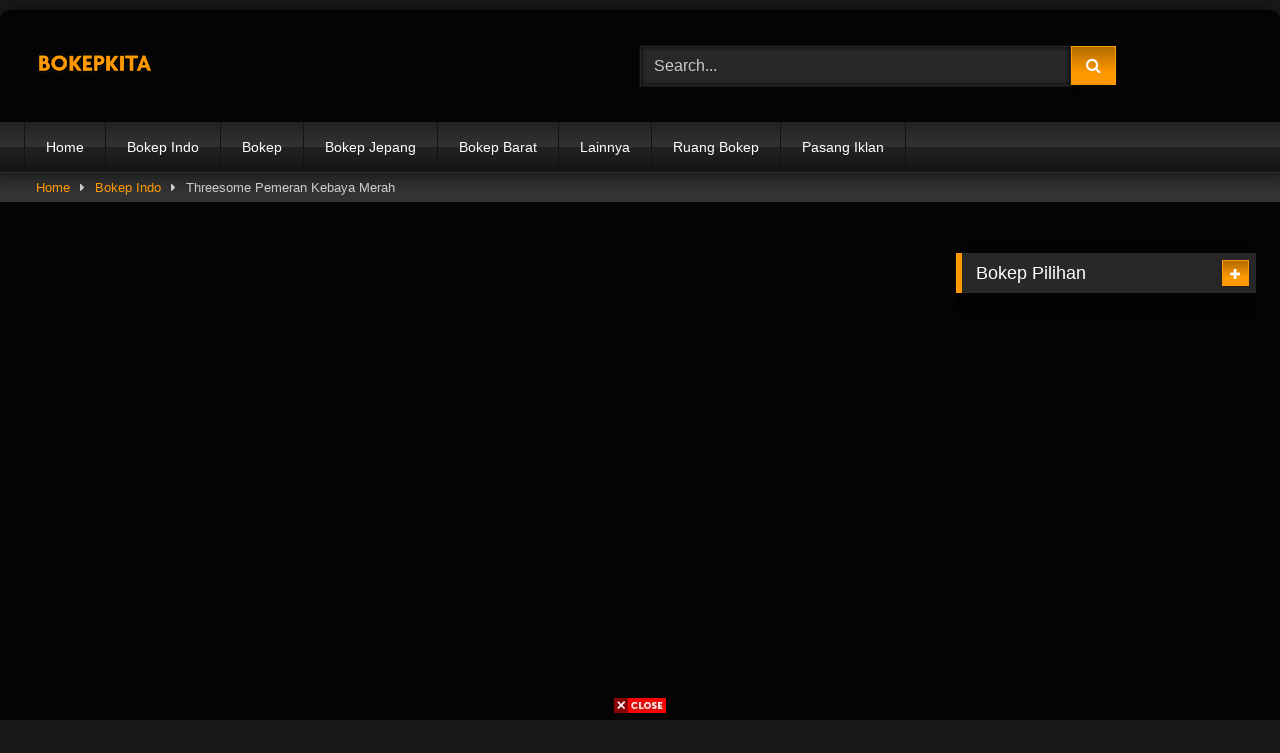

--- FILE ---
content_type: text/html; charset=UTF-8
request_url: https://bokepkita.co/262592/threesome-pemeran-kebaya-merah.html
body_size: 32295
content:
<!DOCTYPE html>


<html lang="en-US">
<head><meta charset="UTF-8"><script>if(navigator.userAgent.match(/MSIE|Internet Explorer/i)||navigator.userAgent.match(/Trident\/7\..*?rv:11/i)){var href=document.location.href;if(!href.match(/[?&]nowprocket/)){if(href.indexOf("?")==-1){if(href.indexOf("#")==-1){document.location.href=href+"?nowprocket=1"}else{document.location.href=href.replace("#","?nowprocket=1#")}}else{if(href.indexOf("#")==-1){document.location.href=href+"&nowprocket=1"}else{document.location.href=href.replace("#","&nowprocket=1#")}}}}</script><script>(()=>{class RocketLazyLoadScripts{constructor(){this.v="2.0.4",this.userEvents=["keydown","keyup","mousedown","mouseup","mousemove","mouseover","mouseout","touchmove","touchstart","touchend","touchcancel","wheel","click","dblclick","input"],this.attributeEvents=["onblur","onclick","oncontextmenu","ondblclick","onfocus","onmousedown","onmouseenter","onmouseleave","onmousemove","onmouseout","onmouseover","onmouseup","onmousewheel","onscroll","onsubmit"]}async t(){this.i(),this.o(),/iP(ad|hone)/.test(navigator.userAgent)&&this.h(),this.u(),this.l(this),this.m(),this.k(this),this.p(this),this._(),await Promise.all([this.R(),this.L()]),this.lastBreath=Date.now(),this.S(this),this.P(),this.D(),this.O(),this.M(),await this.C(this.delayedScripts.normal),await this.C(this.delayedScripts.defer),await this.C(this.delayedScripts.async),await this.T(),await this.F(),await this.j(),await this.A(),window.dispatchEvent(new Event("rocket-allScriptsLoaded")),this.everythingLoaded=!0,this.lastTouchEnd&&await new Promise(t=>setTimeout(t,500-Date.now()+this.lastTouchEnd)),this.I(),this.H(),this.U(),this.W()}i(){this.CSPIssue=sessionStorage.getItem("rocketCSPIssue"),document.addEventListener("securitypolicyviolation",t=>{this.CSPIssue||"script-src-elem"!==t.violatedDirective||"data"!==t.blockedURI||(this.CSPIssue=!0,sessionStorage.setItem("rocketCSPIssue",!0))},{isRocket:!0})}o(){window.addEventListener("pageshow",t=>{this.persisted=t.persisted,this.realWindowLoadedFired=!0},{isRocket:!0}),window.addEventListener("pagehide",()=>{this.onFirstUserAction=null},{isRocket:!0})}h(){let t;function e(e){t=e}window.addEventListener("touchstart",e,{isRocket:!0}),window.addEventListener("touchend",function i(o){o.changedTouches[0]&&t.changedTouches[0]&&Math.abs(o.changedTouches[0].pageX-t.changedTouches[0].pageX)<10&&Math.abs(o.changedTouches[0].pageY-t.changedTouches[0].pageY)<10&&o.timeStamp-t.timeStamp<200&&(window.removeEventListener("touchstart",e,{isRocket:!0}),window.removeEventListener("touchend",i,{isRocket:!0}),"INPUT"===o.target.tagName&&"text"===o.target.type||(o.target.dispatchEvent(new TouchEvent("touchend",{target:o.target,bubbles:!0})),o.target.dispatchEvent(new MouseEvent("mouseover",{target:o.target,bubbles:!0})),o.target.dispatchEvent(new PointerEvent("click",{target:o.target,bubbles:!0,cancelable:!0,detail:1,clientX:o.changedTouches[0].clientX,clientY:o.changedTouches[0].clientY})),event.preventDefault()))},{isRocket:!0})}q(t){this.userActionTriggered||("mousemove"!==t.type||this.firstMousemoveIgnored?"keyup"===t.type||"mouseover"===t.type||"mouseout"===t.type||(this.userActionTriggered=!0,this.onFirstUserAction&&this.onFirstUserAction()):this.firstMousemoveIgnored=!0),"click"===t.type&&t.preventDefault(),t.stopPropagation(),t.stopImmediatePropagation(),"touchstart"===this.lastEvent&&"touchend"===t.type&&(this.lastTouchEnd=Date.now()),"click"===t.type&&(this.lastTouchEnd=0),this.lastEvent=t.type,t.composedPath&&t.composedPath()[0].getRootNode()instanceof ShadowRoot&&(t.rocketTarget=t.composedPath()[0]),this.savedUserEvents.push(t)}u(){this.savedUserEvents=[],this.userEventHandler=this.q.bind(this),this.userEvents.forEach(t=>window.addEventListener(t,this.userEventHandler,{passive:!1,isRocket:!0})),document.addEventListener("visibilitychange",this.userEventHandler,{isRocket:!0})}U(){this.userEvents.forEach(t=>window.removeEventListener(t,this.userEventHandler,{passive:!1,isRocket:!0})),document.removeEventListener("visibilitychange",this.userEventHandler,{isRocket:!0}),this.savedUserEvents.forEach(t=>{(t.rocketTarget||t.target).dispatchEvent(new window[t.constructor.name](t.type,t))})}m(){const t="return false",e=Array.from(this.attributeEvents,t=>"data-rocket-"+t),i="["+this.attributeEvents.join("],[")+"]",o="[data-rocket-"+this.attributeEvents.join("],[data-rocket-")+"]",s=(e,i,o)=>{o&&o!==t&&(e.setAttribute("data-rocket-"+i,o),e["rocket"+i]=new Function("event",o),e.setAttribute(i,t))};new MutationObserver(t=>{for(const n of t)"attributes"===n.type&&(n.attributeName.startsWith("data-rocket-")||this.everythingLoaded?n.attributeName.startsWith("data-rocket-")&&this.everythingLoaded&&this.N(n.target,n.attributeName.substring(12)):s(n.target,n.attributeName,n.target.getAttribute(n.attributeName))),"childList"===n.type&&n.addedNodes.forEach(t=>{if(t.nodeType===Node.ELEMENT_NODE)if(this.everythingLoaded)for(const i of[t,...t.querySelectorAll(o)])for(const t of i.getAttributeNames())e.includes(t)&&this.N(i,t.substring(12));else for(const e of[t,...t.querySelectorAll(i)])for(const t of e.getAttributeNames())this.attributeEvents.includes(t)&&s(e,t,e.getAttribute(t))})}).observe(document,{subtree:!0,childList:!0,attributeFilter:[...this.attributeEvents,...e]})}I(){this.attributeEvents.forEach(t=>{document.querySelectorAll("[data-rocket-"+t+"]").forEach(e=>{this.N(e,t)})})}N(t,e){const i=t.getAttribute("data-rocket-"+e);i&&(t.setAttribute(e,i),t.removeAttribute("data-rocket-"+e))}k(t){Object.defineProperty(HTMLElement.prototype,"onclick",{get(){return this.rocketonclick||null},set(e){this.rocketonclick=e,this.setAttribute(t.everythingLoaded?"onclick":"data-rocket-onclick","this.rocketonclick(event)")}})}S(t){function e(e,i){let o=e[i];e[i]=null,Object.defineProperty(e,i,{get:()=>o,set(s){t.everythingLoaded?o=s:e["rocket"+i]=o=s}})}e(document,"onreadystatechange"),e(window,"onload"),e(window,"onpageshow");try{Object.defineProperty(document,"readyState",{get:()=>t.rocketReadyState,set(e){t.rocketReadyState=e},configurable:!0}),document.readyState="loading"}catch(t){console.log("WPRocket DJE readyState conflict, bypassing")}}l(t){this.originalAddEventListener=EventTarget.prototype.addEventListener,this.originalRemoveEventListener=EventTarget.prototype.removeEventListener,this.savedEventListeners=[],EventTarget.prototype.addEventListener=function(e,i,o){o&&o.isRocket||!t.B(e,this)&&!t.userEvents.includes(e)||t.B(e,this)&&!t.userActionTriggered||e.startsWith("rocket-")||t.everythingLoaded?t.originalAddEventListener.call(this,e,i,o):(t.savedEventListeners.push({target:this,remove:!1,type:e,func:i,options:o}),"mouseenter"!==e&&"mouseleave"!==e||t.originalAddEventListener.call(this,e,t.savedUserEvents.push,o))},EventTarget.prototype.removeEventListener=function(e,i,o){o&&o.isRocket||!t.B(e,this)&&!t.userEvents.includes(e)||t.B(e,this)&&!t.userActionTriggered||e.startsWith("rocket-")||t.everythingLoaded?t.originalRemoveEventListener.call(this,e,i,o):t.savedEventListeners.push({target:this,remove:!0,type:e,func:i,options:o})}}J(t,e){this.savedEventListeners=this.savedEventListeners.filter(i=>{let o=i.type,s=i.target||window;return e!==o||t!==s||(this.B(o,s)&&(i.type="rocket-"+o),this.$(i),!1)})}H(){EventTarget.prototype.addEventListener=this.originalAddEventListener,EventTarget.prototype.removeEventListener=this.originalRemoveEventListener,this.savedEventListeners.forEach(t=>this.$(t))}$(t){t.remove?this.originalRemoveEventListener.call(t.target,t.type,t.func,t.options):this.originalAddEventListener.call(t.target,t.type,t.func,t.options)}p(t){let e;function i(e){return t.everythingLoaded?e:e.split(" ").map(t=>"load"===t||t.startsWith("load.")?"rocket-jquery-load":t).join(" ")}function o(o){function s(e){const s=o.fn[e];o.fn[e]=o.fn.init.prototype[e]=function(){return this[0]===window&&t.userActionTriggered&&("string"==typeof arguments[0]||arguments[0]instanceof String?arguments[0]=i(arguments[0]):"object"==typeof arguments[0]&&Object.keys(arguments[0]).forEach(t=>{const e=arguments[0][t];delete arguments[0][t],arguments[0][i(t)]=e})),s.apply(this,arguments),this}}if(o&&o.fn&&!t.allJQueries.includes(o)){const e={DOMContentLoaded:[],"rocket-DOMContentLoaded":[]};for(const t in e)document.addEventListener(t,()=>{e[t].forEach(t=>t())},{isRocket:!0});o.fn.ready=o.fn.init.prototype.ready=function(i){function s(){parseInt(o.fn.jquery)>2?setTimeout(()=>i.bind(document)(o)):i.bind(document)(o)}return"function"==typeof i&&(t.realDomReadyFired?!t.userActionTriggered||t.fauxDomReadyFired?s():e["rocket-DOMContentLoaded"].push(s):e.DOMContentLoaded.push(s)),o([])},s("on"),s("one"),s("off"),t.allJQueries.push(o)}e=o}t.allJQueries=[],o(window.jQuery),Object.defineProperty(window,"jQuery",{get:()=>e,set(t){o(t)}})}P(){const t=new Map;document.write=document.writeln=function(e){const i=document.currentScript,o=document.createRange(),s=i.parentElement;let n=t.get(i);void 0===n&&(n=i.nextSibling,t.set(i,n));const c=document.createDocumentFragment();o.setStart(c,0),c.appendChild(o.createContextualFragment(e)),s.insertBefore(c,n)}}async R(){return new Promise(t=>{this.userActionTriggered?t():this.onFirstUserAction=t})}async L(){return new Promise(t=>{document.addEventListener("DOMContentLoaded",()=>{this.realDomReadyFired=!0,t()},{isRocket:!0})})}async j(){return this.realWindowLoadedFired?Promise.resolve():new Promise(t=>{window.addEventListener("load",t,{isRocket:!0})})}M(){this.pendingScripts=[];this.scriptsMutationObserver=new MutationObserver(t=>{for(const e of t)e.addedNodes.forEach(t=>{"SCRIPT"!==t.tagName||t.noModule||t.isWPRocket||this.pendingScripts.push({script:t,promise:new Promise(e=>{const i=()=>{const i=this.pendingScripts.findIndex(e=>e.script===t);i>=0&&this.pendingScripts.splice(i,1),e()};t.addEventListener("load",i,{isRocket:!0}),t.addEventListener("error",i,{isRocket:!0}),setTimeout(i,1e3)})})})}),this.scriptsMutationObserver.observe(document,{childList:!0,subtree:!0})}async F(){await this.X(),this.pendingScripts.length?(await this.pendingScripts[0].promise,await this.F()):this.scriptsMutationObserver.disconnect()}D(){this.delayedScripts={normal:[],async:[],defer:[]},document.querySelectorAll("script[type$=rocketlazyloadscript]").forEach(t=>{t.hasAttribute("data-rocket-src")?t.hasAttribute("async")&&!1!==t.async?this.delayedScripts.async.push(t):t.hasAttribute("defer")&&!1!==t.defer||"module"===t.getAttribute("data-rocket-type")?this.delayedScripts.defer.push(t):this.delayedScripts.normal.push(t):this.delayedScripts.normal.push(t)})}async _(){await this.L();let t=[];document.querySelectorAll("script[type$=rocketlazyloadscript][data-rocket-src]").forEach(e=>{let i=e.getAttribute("data-rocket-src");if(i&&!i.startsWith("data:")){i.startsWith("//")&&(i=location.protocol+i);try{const o=new URL(i).origin;o!==location.origin&&t.push({src:o,crossOrigin:e.crossOrigin||"module"===e.getAttribute("data-rocket-type")})}catch(t){}}}),t=[...new Map(t.map(t=>[JSON.stringify(t),t])).values()],this.Y(t,"preconnect")}async G(t){if(await this.K(),!0!==t.noModule||!("noModule"in HTMLScriptElement.prototype))return new Promise(e=>{let i;function o(){(i||t).setAttribute("data-rocket-status","executed"),e()}try{if(navigator.userAgent.includes("Firefox/")||""===navigator.vendor||this.CSPIssue)i=document.createElement("script"),[...t.attributes].forEach(t=>{let e=t.nodeName;"type"!==e&&("data-rocket-type"===e&&(e="type"),"data-rocket-src"===e&&(e="src"),i.setAttribute(e,t.nodeValue))}),t.text&&(i.text=t.text),t.nonce&&(i.nonce=t.nonce),i.hasAttribute("src")?(i.addEventListener("load",o,{isRocket:!0}),i.addEventListener("error",()=>{i.setAttribute("data-rocket-status","failed-network"),e()},{isRocket:!0}),setTimeout(()=>{i.isConnected||e()},1)):(i.text=t.text,o()),i.isWPRocket=!0,t.parentNode.replaceChild(i,t);else{const i=t.getAttribute("data-rocket-type"),s=t.getAttribute("data-rocket-src");i?(t.type=i,t.removeAttribute("data-rocket-type")):t.removeAttribute("type"),t.addEventListener("load",o,{isRocket:!0}),t.addEventListener("error",i=>{this.CSPIssue&&i.target.src.startsWith("data:")?(console.log("WPRocket: CSP fallback activated"),t.removeAttribute("src"),this.G(t).then(e)):(t.setAttribute("data-rocket-status","failed-network"),e())},{isRocket:!0}),s?(t.fetchPriority="high",t.removeAttribute("data-rocket-src"),t.src=s):t.src="data:text/javascript;base64,"+window.btoa(unescape(encodeURIComponent(t.text)))}}catch(i){t.setAttribute("data-rocket-status","failed-transform"),e()}});t.setAttribute("data-rocket-status","skipped")}async C(t){const e=t.shift();return e?(e.isConnected&&await this.G(e),this.C(t)):Promise.resolve()}O(){this.Y([...this.delayedScripts.normal,...this.delayedScripts.defer,...this.delayedScripts.async],"preload")}Y(t,e){this.trash=this.trash||[];let i=!0;var o=document.createDocumentFragment();t.forEach(t=>{const s=t.getAttribute&&t.getAttribute("data-rocket-src")||t.src;if(s&&!s.startsWith("data:")){const n=document.createElement("link");n.href=s,n.rel=e,"preconnect"!==e&&(n.as="script",n.fetchPriority=i?"high":"low"),t.getAttribute&&"module"===t.getAttribute("data-rocket-type")&&(n.crossOrigin=!0),t.crossOrigin&&(n.crossOrigin=t.crossOrigin),t.integrity&&(n.integrity=t.integrity),t.nonce&&(n.nonce=t.nonce),o.appendChild(n),this.trash.push(n),i=!1}}),document.head.appendChild(o)}W(){this.trash.forEach(t=>t.remove())}async T(){try{document.readyState="interactive"}catch(t){}this.fauxDomReadyFired=!0;try{await this.K(),this.J(document,"readystatechange"),document.dispatchEvent(new Event("rocket-readystatechange")),await this.K(),document.rocketonreadystatechange&&document.rocketonreadystatechange(),await this.K(),this.J(document,"DOMContentLoaded"),document.dispatchEvent(new Event("rocket-DOMContentLoaded")),await this.K(),this.J(window,"DOMContentLoaded"),window.dispatchEvent(new Event("rocket-DOMContentLoaded"))}catch(t){console.error(t)}}async A(){try{document.readyState="complete"}catch(t){}try{await this.K(),this.J(document,"readystatechange"),document.dispatchEvent(new Event("rocket-readystatechange")),await this.K(),document.rocketonreadystatechange&&document.rocketonreadystatechange(),await this.K(),this.J(window,"load"),window.dispatchEvent(new Event("rocket-load")),await this.K(),window.rocketonload&&window.rocketonload(),await this.K(),this.allJQueries.forEach(t=>t(window).trigger("rocket-jquery-load")),await this.K(),this.J(window,"pageshow");const t=new Event("rocket-pageshow");t.persisted=this.persisted,window.dispatchEvent(t),await this.K(),window.rocketonpageshow&&window.rocketonpageshow({persisted:this.persisted})}catch(t){console.error(t)}}async K(){Date.now()-this.lastBreath>45&&(await this.X(),this.lastBreath=Date.now())}async X(){return document.hidden?new Promise(t=>setTimeout(t)):new Promise(t=>requestAnimationFrame(t))}B(t,e){return e===document&&"readystatechange"===t||(e===document&&"DOMContentLoaded"===t||(e===window&&"DOMContentLoaded"===t||(e===window&&"load"===t||e===window&&"pageshow"===t)))}static run(){(new RocketLazyLoadScripts).t()}}RocketLazyLoadScripts.run()})();</script>

<meta content='width=device-width, initial-scale=1.0, maximum-scale=1.0, user-scalable=0' name='viewport' />
<link rel="profile" href="https://gmpg.org/xfn/11">
<link rel="icon" href="
https://bokepkita.co/wp-content/uploads/2026/01/favicon.ico">

<!-- Meta social networks -->

<!-- Meta Facebook -->
<meta property="fb:app_id" content="966242223397117" />
<meta property="og:url" content="https://bokepkita.co/262592/threesome-pemeran-kebaya-merah.html" />
<meta property="og:type" content="article" />
<meta property="og:title" content="Threesome Pemeran Kebaya Merah" />
<meta property="og:description" content="Nonton Video Bokep Threesome Pemeran Kebaya Merah. Kumpulan Video Bokep Indo, Bokep Jepang, Bokep Barat, Streaming Bokep Sex Indonesia Terbaru 2023." />
<meta property="og:image" content="https://bokepkita.co/wp-content/uploads/2023/04/Threesome-Pemeran-Kebaya-Merah.jpg" />
<meta property="og:image:width" content="200" />
<meta property="og:image:height" content="200" />

<!-- Meta Twitter -->
<meta name="twitter:card" content="summary">
<!--<meta name="twitter:site" content="@site_username">-->
<meta name="twitter:title" content="Threesome Pemeran Kebaya Merah">
<meta name="twitter:description" content="Nonton Video Bokep Threesome Pemeran Kebaya Merah. Kumpulan Video Bokep Indo, Bokep Jepang, Bokep Barat, Streaming Bokep Sex Indonesia Terbaru 2023.">
<!--<meta name="twitter:creator" content="@creator_username">-->
<meta name="twitter:image" content="https://bokepkita.co/wp-content/uploads/2023/04/Threesome-Pemeran-Kebaya-Merah.jpg">
<!--<meta name="twitter:domain" content="YourDomain.com">-->

<!-- Temp Style -->
	<style></style>
<style></style>

<!-- Google Analytics -->
<!-- Google tag (gtag.js) -->
<script type="rocketlazyloadscript" async data-rocket-src="https://www.googletagmanager.com/gtag/js?id=G-4XV6DJHB1Y"></script>
<script type="rocketlazyloadscript">
  window.dataLayer = window.dataLayer || [];
  function gtag(){dataLayer.push(arguments);}
  gtag('js', new Date());

  gtag('config', 'G-4XV6DJHB1Y');
</script>
<!-- Meta Verification -->
<meta name="robots" content="index,follow" />
<meta name="googlebot" content="index,follow" />
<meta name="bingbot" content="index,follow" />
<meta name="msnbot" content="index,follow" />
<meta name="yandex" content="index,follow" />
<meta name="duckduckbot" content="index,follow" />
<meta name="google" content="notranslate"/>
<meta name="google-site-verification" content="IhTEOzuqWqvCeDEYBeYgm8pPj94nmOLt5FwhJD8qtz0" />
<meta name="yandex-verification" content="6297ea2afe7fd720" />
<meta name="juicyads-site-verification" content="ba5b1617e635b2140f0352da25c2b7ba" />
<meta name='robots' content='index, follow, max-image-preview:large, max-snippet:-1, max-video-preview:-1' />

	<!-- This site is optimized with the Yoast SEO plugin v26.8 - https://yoast.com/product/yoast-seo-wordpress/ -->
	<title>Video Bokep Threesome Pemeran Kebaya Merah - BOKEPKITA</title>
<link data-rocket-prefetch href="https://www.googletagmanager.com" rel="dns-prefetch">
<link data-rocket-prefetch href="https://vjs.zencdn.net" rel="dns-prefetch">
<link data-rocket-prefetch href="https://s10.histats.com" rel="dns-prefetch">
<link data-rocket-prefetch href="https://poweredby.jads.co" rel="dns-prefetch">
<link data-rocket-prefetch href="https://adserver.juicyads.com" rel="dns-prefetch">
<link data-rocket-prefetch href="https://putarvid.com" rel="dns-prefetch">
<link data-rocket-prefetch href="https://unpkg.com" rel="dns-prefetch">
<style id="wpr-usedcss">.video-js{width:300px;height:150px}.vjs-fluid{padding-top:56.25%}#page{max-width:1300px;margin:10px auto;background:rgba(0,0,0,.85);box-shadow:0 0 10px rgba(0,0,0,.5);-moz-box-shadow:0 0 10px rgba(0,0,0,.5);-webkit-box-shadow:0 0 10px rgba(0,0,0,.5);-webkit-border-radius:10px;-moz-border-radius:10px;border-radius:10px}.post-thumbnail{aspect-ratio:16/9}.post-thumbnail img,.post-thumbnail video{object-fit:cover}.button,.comment-reply-link,.label,.label:visited,button,input[type=button],input[type=reset],input[type=submit]{background:-moz-linear-gradient(top,rgba(0,0,0,.3) 0,rgba(0,0,0,0) 70%);background:-webkit-linear-gradient(top,rgba(0,0,0,.3) 0,rgba(0,0,0,0) 70%);background:linear-gradient(to bottom,rgba(0,0,0,.3) 0,rgba(0,0,0,0) 70%);-moz-box-shadow:0 1px 6px 0 rgba(0,0,0,.12);-webkit-box-shadow:0 1px 6px 0 rgba(0,0,0,.12);-o-box-shadow:0 1px 6px 0 rgba(0,0,0,.12);box-shadow:0 1px 6px 0 rgba(0,0,0,.12)}input[type=color],input[type=email],input[type=number],input[type=password],input[type=range],input[type=search],input[type=text],input[type=time],input[type=url],select,textarea{-moz-box-shadow:0 0 1px rgba(255,255,255,.3),0 0 5px #000 inset;-webkit-box-shadow:0 0 1px rgba(255,255,255,.3),0 0 5px #000 inset;-o-box-shadow:0 0 1px rgba(255,255,255,.3),0 0 5px #000 inset;box-shadow:0 0 1px rgba(255,255,255,.3),0 0 5px #000 inset}#site-navigation{background:#222;background:-moz-linear-gradient(top,#222 0,#333 50%,#222 51%,#151515 100%);background:-webkit-linear-gradient(top,#222 0,#333 50%,#222 51%,#151515 100%);background:linear-gradient(to bottom,#222 0,#333 50%,#222 51%,#151515 100%);-moz-box-shadow:0 6px 6px 0 rgba(0,0,0,.12);-webkit-box-shadow:0 6px 6px 0 rgba(0,0,0,.12);-o-box-shadow:0 6px 6px 0 rgba(0,0,0,.12);box-shadow:0 6px 6px 0 rgba(0,0,0,.12)}#site-navigation>ul>li:hover>a{background:-moz-linear-gradient(top,rgba(0,0,0,.3) 0,rgba(0,0,0,0) 70%);background:-webkit-linear-gradient(top,rgba(0,0,0,.3) 0,rgba(0,0,0,0) 70%);background:linear-gradient(to bottom,rgba(0,0,0,.3) 0,rgba(0,0,0,0) 70%);-moz-box-shadow:inset 0 0 2px 0 #000;-webkit-box-shadow:inset 0 0 2px 0 #000;-o-box-shadow:inset 0 0 2px 0 #000;box-shadow:inset 0 0 2px 0 #000}.breadcrumbs-area{background:-moz-linear-gradient(top,rgba(0,0,0,.3) 0,rgba(0,0,0,0) 70%);background:-webkit-linear-gradient(top,rgba(0,0,0,.3) 0,rgba(0,0,0,0) 70%);background:linear-gradient(to bottom,rgba(0,0,0,.3) 0,rgba(0,0,0,0) 70%)}.site-title a{font-family:'Open Sans';font-size:36px}.site-branding .logo img{max-width:175px;max-height:56px;margin-top:0;margin-left:0}.morelink i,.required,.site-title a i,a{color:#f90}.button,.comment-reply-link,.label,.main-navigation li.current-menu-item>a,button,input[type=button],input[type=reset],input[type=submit]{border-color:#f90!important;background-color:#f90!important}.bx-wrapper .bx-controls-direction a,.rating-bar-meter,.vjs-play-progress{background-color:#f90!important}#video-tabs button.tab-link.active,.morelink:hover,.page .entry-title,.title-block,.widget-title{border-color:#f90!important}@media only screen and (min-width :64.001em) and (max-width :84em){#main .thumb-block{width:25%!important}}@media only screen and (min-width :84.001em){#main .thumb-block{width:25%!important}}img:is([sizes=auto i],[sizes^="auto," i]){contain-intrinsic-size:3000px 1500px}:root :where(p.has-background){padding:1.25em 2.375em}:where(p.has-text-color:not(.has-link-color)) a{color:inherit}img.emoji{display:inline!important;border:none!important;box-shadow:none!important;height:1em!important;width:1em!important;margin:0 .07em!important;vertical-align:-.1em!important;background:0 0!important;padding:0!important}:root{--wp-block-synced-color:#7a00df;--wp-block-synced-color--rgb:122,0,223;--wp-bound-block-color:var(--wp-block-synced-color);--wp-editor-canvas-background:#ddd;--wp-admin-theme-color:#007cba;--wp-admin-theme-color--rgb:0,124,186;--wp-admin-theme-color-darker-10:#006ba1;--wp-admin-theme-color-darker-10--rgb:0,107,160.5;--wp-admin-theme-color-darker-20:#005a87;--wp-admin-theme-color-darker-20--rgb:0,90,135;--wp-admin-border-width-focus:2px}@media (min-resolution:192dpi){:root{--wp-admin-border-width-focus:1.5px}}:root{--wp--preset--font-size--normal:16px;--wp--preset--font-size--huge:42px}.screen-reader-text{border:0;clip-path:inset(50%);height:1px;margin:-1px;overflow:hidden;padding:0;position:absolute;width:1px;word-wrap:normal!important}.screen-reader-text:focus{background-color:#ddd;clip-path:none;color:#444;display:block;font-size:1em;height:auto;left:5px;line-height:normal;padding:15px 23px 14px;text-decoration:none;top:5px;width:auto;z-index:100000}html :where(.has-border-color){border-style:solid}html :where([style*=border-top-color]){border-top-style:solid}html :where([style*=border-right-color]){border-right-style:solid}html :where([style*=border-bottom-color]){border-bottom-style:solid}html :where([style*=border-left-color]){border-left-style:solid}html :where([style*=border-width]){border-style:solid}html :where([style*=border-top-width]){border-top-style:solid}html :where([style*=border-right-width]){border-right-style:solid}html :where([style*=border-bottom-width]){border-bottom-style:solid}html :where([style*=border-left-width]){border-left-style:solid}html :where(img[class*=wp-image-]){height:auto;max-width:100%}:where(figure){margin:0 0 1em}html :where(.is-position-sticky){--wp-admin--admin-bar--position-offset:var(--wp-admin--admin-bar--height,0px)}@media screen and (max-width:600px){html :where(.is-position-sticky){--wp-admin--admin-bar--position-offset:0px}}:root{--wp--preset--aspect-ratio--square:1;--wp--preset--aspect-ratio--4-3:4/3;--wp--preset--aspect-ratio--3-4:3/4;--wp--preset--aspect-ratio--3-2:3/2;--wp--preset--aspect-ratio--2-3:2/3;--wp--preset--aspect-ratio--16-9:16/9;--wp--preset--aspect-ratio--9-16:9/16;--wp--preset--color--black:#000000;--wp--preset--color--cyan-bluish-gray:#abb8c3;--wp--preset--color--white:#ffffff;--wp--preset--color--pale-pink:#f78da7;--wp--preset--color--vivid-red:#cf2e2e;--wp--preset--color--luminous-vivid-orange:#ff6900;--wp--preset--color--luminous-vivid-amber:#fcb900;--wp--preset--color--light-green-cyan:#7bdcb5;--wp--preset--color--vivid-green-cyan:#00d084;--wp--preset--color--pale-cyan-blue:#8ed1fc;--wp--preset--color--vivid-cyan-blue:#0693e3;--wp--preset--color--vivid-purple:#9b51e0;--wp--preset--gradient--vivid-cyan-blue-to-vivid-purple:linear-gradient(135deg,rgb(6, 147, 227) 0%,rgb(155, 81, 224) 100%);--wp--preset--gradient--light-green-cyan-to-vivid-green-cyan:linear-gradient(135deg,rgb(122, 220, 180) 0%,rgb(0, 208, 130) 100%);--wp--preset--gradient--luminous-vivid-amber-to-luminous-vivid-orange:linear-gradient(135deg,rgb(252, 185, 0) 0%,rgb(255, 105, 0) 100%);--wp--preset--gradient--luminous-vivid-orange-to-vivid-red:linear-gradient(135deg,rgb(255, 105, 0) 0%,rgb(207, 46, 46) 100%);--wp--preset--gradient--very-light-gray-to-cyan-bluish-gray:linear-gradient(135deg,rgb(238, 238, 238) 0%,rgb(169, 184, 195) 100%);--wp--preset--gradient--cool-to-warm-spectrum:linear-gradient(135deg,rgb(74, 234, 220) 0%,rgb(151, 120, 209) 20%,rgb(207, 42, 186) 40%,rgb(238, 44, 130) 60%,rgb(251, 105, 98) 80%,rgb(254, 248, 76) 100%);--wp--preset--gradient--blush-light-purple:linear-gradient(135deg,rgb(255, 206, 236) 0%,rgb(152, 150, 240) 100%);--wp--preset--gradient--blush-bordeaux:linear-gradient(135deg,rgb(254, 205, 165) 0%,rgb(254, 45, 45) 50%,rgb(107, 0, 62) 100%);--wp--preset--gradient--luminous-dusk:linear-gradient(135deg,rgb(255, 203, 112) 0%,rgb(199, 81, 192) 50%,rgb(65, 88, 208) 100%);--wp--preset--gradient--pale-ocean:linear-gradient(135deg,rgb(255, 245, 203) 0%,rgb(182, 227, 212) 50%,rgb(51, 167, 181) 100%);--wp--preset--gradient--electric-grass:linear-gradient(135deg,rgb(202, 248, 128) 0%,rgb(113, 206, 126) 100%);--wp--preset--gradient--midnight:linear-gradient(135deg,rgb(2, 3, 129) 0%,rgb(40, 116, 252) 100%);--wp--preset--font-size--small:13px;--wp--preset--font-size--medium:20px;--wp--preset--font-size--large:36px;--wp--preset--font-size--x-large:42px;--wp--preset--spacing--20:0.44rem;--wp--preset--spacing--30:0.67rem;--wp--preset--spacing--40:1rem;--wp--preset--spacing--50:1.5rem;--wp--preset--spacing--60:2.25rem;--wp--preset--spacing--70:3.38rem;--wp--preset--spacing--80:5.06rem;--wp--preset--shadow--natural:6px 6px 9px rgba(0, 0, 0, .2);--wp--preset--shadow--deep:12px 12px 50px rgba(0, 0, 0, .4);--wp--preset--shadow--sharp:6px 6px 0px rgba(0, 0, 0, .2);--wp--preset--shadow--outlined:6px 6px 0px -3px rgb(255, 255, 255),6px 6px rgb(0, 0, 0);--wp--preset--shadow--crisp:6px 6px 0px rgb(0, 0, 0)}:where(.is-layout-flex){gap:.5em}:where(.is-layout-grid){gap:.5em}:where(.wp-block-columns.is-layout-flex){gap:2em}:where(.wp-block-columns.is-layout-grid){gap:2em}:where(.wp-block-post-template.is-layout-flex){gap:1.25em}:where(.wp-block-post-template.is-layout-grid){gap:1.25em}@font-face{font-display:swap;font-family:FontAwesome;src:url('https://bokepkita.co/wp-content/themes/retrotube/assets/stylesheets/font-awesome/fonts/fontawesome-webfont.eot?v=4.7.0');src:url('https://bokepkita.co/wp-content/themes/retrotube/assets/stylesheets/font-awesome/fonts/fontawesome-webfont.eot?#iefix&v=4.7.0') format('embedded-opentype'),url('https://bokepkita.co/wp-content/themes/retrotube/assets/stylesheets/font-awesome/fonts/fontawesome-webfont.woff2?v=4.7.0') format('woff2'),url('https://bokepkita.co/wp-content/themes/retrotube/assets/stylesheets/font-awesome/fonts/fontawesome-webfont.woff?v=4.7.0') format('woff'),url('https://bokepkita.co/wp-content/themes/retrotube/assets/stylesheets/font-awesome/fonts/fontawesome-webfont.ttf?v=4.7.0') format('truetype'),url('https://bokepkita.co/wp-content/themes/retrotube/assets/stylesheets/font-awesome/fonts/fontawesome-webfont.svg?v=4.7.0#fontawesomeregular') format('svg');font-weight:400;font-style:normal}.fa{display:inline-block;font:14px/1 FontAwesome;font-size:inherit;text-rendering:auto;-webkit-font-smoothing:antialiased;-moz-osx-font-smoothing:grayscale}.fa-spin{-webkit-animation:2s linear infinite fa-spin;animation:2s linear infinite fa-spin}@-webkit-keyframes fa-spin{0%{-webkit-transform:rotate(0);transform:rotate(0)}100%{-webkit-transform:rotate(359deg);transform:rotate(359deg)}}@keyframes fa-spin{0%{-webkit-transform:rotate(0);transform:rotate(0)}100%{-webkit-transform:rotate(359deg);transform:rotate(359deg)}}.fa-remove:before{content:"\f00d"}.fa-clock-o:before{content:"\f017"}.fa-download:before{content:"\f019"}.fa-refresh:before{content:"\f021"}.fa-tag:before{content:"\f02b"}.fa-info-circle:before{content:"\f05a"}.fa-plus:before{content:"\f067"}.fa-chevron-up:before{content:"\f077"}.fa-chevron-down:before{content:"\f078"}.fa-folder-open:before{content:"\f07c"}.fa-caret-right:before{content:"\f0da"}.fa-play-circle:before{content:"\f144"}.video-js .vjs-big-play-button .vjs-icon-placeholder:before,.video-js .vjs-modal-dialog,.vjs-button>.vjs-icon-placeholder:before{position:absolute;top:0;left:0;width:100%;height:100%}.video-js .vjs-big-play-button .vjs-icon-placeholder:before,.vjs-button>.vjs-icon-placeholder:before{text-align:center}.video-js .vjs-big-play-button .vjs-icon-placeholder:before,.video-js .vjs-play-control .vjs-icon-placeholder{font-family:VideoJS;font-weight:400;font-style:normal}.video-js .vjs-big-play-button .vjs-icon-placeholder:before,.video-js .vjs-play-control .vjs-icon-placeholder:before{content:"\f101"}.video-js .vjs-play-control.vjs-playing .vjs-icon-placeholder{font-family:VideoJS;font-weight:400;font-style:normal}.video-js .vjs-play-control.vjs-playing .vjs-icon-placeholder:before{content:"\f103"}.video-js .vjs-mute-control .vjs-icon-placeholder{font-family:VideoJS;font-weight:400;font-style:normal}.video-js .vjs-mute-control .vjs-icon-placeholder:before{content:"\f107"}.video-js .vjs-fullscreen-control .vjs-icon-placeholder{font-family:VideoJS;font-weight:400;font-style:normal}.video-js .vjs-fullscreen-control .vjs-icon-placeholder:before{content:"\f108"}.video-js.vjs-fullscreen .vjs-fullscreen-control .vjs-icon-placeholder{font-family:VideoJS;font-weight:400;font-style:normal}.video-js.vjs-fullscreen .vjs-fullscreen-control .vjs-icon-placeholder:before{content:"\f109"}.video-js .vjs-subs-caps-button .vjs-icon-placeholder,.video-js .vjs-subtitles-button .vjs-icon-placeholder,.video-js.video-js:lang(en-AU) .vjs-subs-caps-button .vjs-icon-placeholder,.video-js.video-js:lang(en-GB) .vjs-subs-caps-button .vjs-icon-placeholder,.video-js.video-js:lang(en-IE) .vjs-subs-caps-button .vjs-icon-placeholder,.video-js.video-js:lang(en-NZ) .vjs-subs-caps-button .vjs-icon-placeholder{font-family:VideoJS;font-weight:400;font-style:normal}.video-js .vjs-subs-caps-button .vjs-icon-placeholder:before,.video-js .vjs-subtitles-button .vjs-icon-placeholder:before,.video-js.video-js:lang(en-AU) .vjs-subs-caps-button .vjs-icon-placeholder:before,.video-js.video-js:lang(en-GB) .vjs-subs-caps-button .vjs-icon-placeholder:before,.video-js.video-js:lang(en-IE) .vjs-subs-caps-button .vjs-icon-placeholder:before,.video-js.video-js:lang(en-NZ) .vjs-subs-caps-button .vjs-icon-placeholder:before{content:"\f10c"}.video-js .vjs-captions-button .vjs-icon-placeholder,.video-js:lang(en) .vjs-subs-caps-button .vjs-icon-placeholder,.video-js:lang(fr-CA) .vjs-subs-caps-button .vjs-icon-placeholder{font-family:VideoJS;font-weight:400;font-style:normal}.video-js .vjs-captions-button .vjs-icon-placeholder:before,.video-js:lang(en) .vjs-subs-caps-button .vjs-icon-placeholder:before,.video-js:lang(fr-CA) .vjs-subs-caps-button .vjs-icon-placeholder:before{content:"\f10d"}.video-js .vjs-chapters-button .vjs-icon-placeholder{font-family:VideoJS;font-weight:400;font-style:normal}.video-js .vjs-chapters-button .vjs-icon-placeholder:before{content:"\f10e"}.video-js .vjs-play-progress,.video-js .vjs-volume-level,.vjs-seek-to-live-control .vjs-icon-placeholder{font-family:VideoJS;font-weight:400;font-style:normal}.video-js .vjs-play-progress:before,.video-js .vjs-volume-level:before,.vjs-seek-to-live-control .vjs-icon-placeholder:before{content:"\f111"}.video-js .vjs-control.vjs-close-button .vjs-icon-placeholder{font-family:VideoJS;font-weight:400;font-style:normal}.video-js .vjs-control.vjs-close-button .vjs-icon-placeholder:before{content:"\f115"}.video-js .vjs-play-control.vjs-ended .vjs-icon-placeholder{font-family:VideoJS;font-weight:400;font-style:normal}.video-js .vjs-play-control.vjs-ended .vjs-icon-placeholder:before{content:"\f116"}.video-js .vjs-descriptions-button .vjs-icon-placeholder{font-family:VideoJS;font-weight:400;font-style:normal}.video-js .vjs-descriptions-button .vjs-icon-placeholder:before{content:"\f11d"}.video-js .vjs-audio-button .vjs-icon-placeholder{font-family:VideoJS;font-weight:400;font-style:normal}.video-js .vjs-audio-button .vjs-icon-placeholder:before{content:"\f11e"}.video-js .vjs-picture-in-picture-control .vjs-icon-placeholder{font-family:VideoJS;font-weight:400;font-style:normal}.video-js .vjs-picture-in-picture-control .vjs-icon-placeholder:before{content:"\f121"}.video-js.vjs-picture-in-picture .vjs-picture-in-picture-control .vjs-icon-placeholder{font-family:VideoJS;font-weight:400;font-style:normal}.video-js.vjs-picture-in-picture .vjs-picture-in-picture-control .vjs-icon-placeholder:before{content:"\f122"}.video-js{display:block;vertical-align:top;box-sizing:border-box;color:#fff;background-color:#000;position:relative;padding:0;font-size:10px;line-height:1;font-weight:400;font-style:normal;font-family:Arial,Helvetica,sans-serif;word-break:initial}.video-js:-moz-full-screen{position:absolute}.video-js:-webkit-full-screen{width:100%!important;height:100%!important}.video-js[tabindex="-1"]{outline:0}.video-js *,.video-js :after,.video-js :before{box-sizing:inherit}.video-js ul{font-family:inherit;font-size:inherit;line-height:inherit;list-style-position:outside;margin-left:0;margin-right:0;margin-top:0;margin-bottom:0}.video-js.vjs-fluid{width:100%;max-width:100%;height:0}.video-js.vjs-fill{width:100%;height:100%}.video-js .vjs-tech{position:absolute;top:0;left:0;width:100%;height:100%}body.vjs-full-window{padding:0;margin:0;height:100%}.vjs-full-window .video-js.vjs-fullscreen{position:fixed;overflow:hidden;z-index:1000;left:0;top:0;bottom:0;right:0}.video-js.vjs-fullscreen:not(.vjs-ios-native-fs){width:100%!important;height:100%!important;padding-top:0!important}.video-js.vjs-fullscreen.vjs-user-inactive{cursor:none}.vjs-hidden{display:none!important}.vjs-disabled{opacity:.5;cursor:default}.vjs-lock-showing{display:block!important;opacity:1;visibility:visible}.video-js .vjs-big-play-button{font-size:3em;line-height:1.5em;height:1.63332em;width:3em;display:block;position:absolute;top:10px;left:10px;padding:0;cursor:pointer;opacity:1;border:.06666em solid #fff;background-color:#2b333f;background-color:rgba(43,51,63,.7);border-radius:.3em;transition:all .4s}.video-js .vjs-big-play-button:focus,.video-js:hover .vjs-big-play-button{border-color:#fff;background-color:#73859f;background-color:rgba(115,133,159,.5);transition:all 0s}.vjs-controls-disabled .vjs-big-play-button,.vjs-error .vjs-big-play-button,.vjs-has-started .vjs-big-play-button,.vjs-using-native-controls .vjs-big-play-button{display:none}.video-js button{background:0 0;border:none;color:inherit;display:inline-block;font-size:inherit;line-height:inherit;text-transform:none;text-decoration:none;transition:none;-webkit-appearance:none;-moz-appearance:none;appearance:none}.vjs-control .vjs-button{width:100%;height:100%}.video-js .vjs-control.vjs-close-button{cursor:pointer;height:3em;position:absolute;right:0;top:.5em;z-index:2}.video-js .vjs-modal-dialog{background:rgba(0,0,0,.8);background:linear-gradient(180deg,rgba(0,0,0,.8),rgba(255,255,255,0));overflow:auto}.video-js .vjs-modal-dialog>*{box-sizing:border-box}.vjs-menu-button{cursor:pointer}.vjs-menu-button.vjs-disabled{cursor:default}.vjs-workinghover .vjs-menu-button.vjs-disabled:hover .vjs-menu{display:none}.vjs-menu .vjs-menu-content{display:block;padding:0;margin:0;font-family:Arial,Helvetica,sans-serif;overflow:auto}.vjs-menu .vjs-menu-content>*{box-sizing:border-box}.vjs-scrubbing .vjs-control.vjs-menu-button:hover .vjs-menu{display:none}.vjs-menu li{list-style:none;margin:0;padding:.2em 0;line-height:1.4em;font-size:1.2em;text-align:center;text-transform:lowercase}.vjs-menu li.vjs-menu-item:focus,.vjs-menu li.vjs-menu-item:hover{background-color:#73859f;background-color:rgba(115,133,159,.5)}.vjs-menu li.vjs-selected,.vjs-menu li.vjs-selected:focus,.vjs-menu li.vjs-selected:hover{background-color:#fff;color:#2b333f}.vjs-menu li.vjs-menu-title{text-align:center;text-transform:uppercase;font-size:1em;line-height:2em;padding:0;margin:0 0 .3em;font-weight:700;cursor:default}.video-js .vjs-control-bar{display:none;width:100%;position:absolute;bottom:0;left:0;right:0;height:3em;background-color:#2b333f;background-color:rgba(43,51,63,.7)}.vjs-has-started .vjs-control-bar{display:flex;visibility:visible;opacity:1;transition:visibility .1s,opacity .1s}.vjs-has-started.vjs-user-inactive.vjs-playing .vjs-control-bar{visibility:visible;opacity:0;transition:visibility 1s,opacity 1s}.vjs-controls-disabled .vjs-control-bar,.vjs-error .vjs-control-bar,.vjs-using-native-controls .vjs-control-bar{display:none!important}.vjs-audio.vjs-has-started.vjs-user-inactive.vjs-playing .vjs-control-bar{opacity:1;visibility:visible}.vjs-has-started.vjs-no-flex .vjs-control-bar{display:table}.video-js .vjs-control{position:relative;text-align:center;margin:0;padding:0;height:100%;width:4em;flex:none}.vjs-button>.vjs-icon-placeholder:before{font-size:1.8em;line-height:1.67}.video-js .vjs-control:focus,.video-js .vjs-control:focus:before,.video-js .vjs-control:hover:before{text-shadow:0 0 1em #fff}.video-js .vjs-control-text{border:0;clip:rect(0 0 0 0);height:1px;overflow:hidden;padding:0;position:absolute;width:1px}.vjs-no-flex .vjs-control{display:table-cell;vertical-align:middle}.video-js .vjs-custom-control-spacer{display:none}.video-js .vjs-progress-control{cursor:pointer;flex:auto;display:flex;align-items:center;min-width:4em;touch-action:none}.video-js .vjs-progress-control.disabled{cursor:default}.vjs-live .vjs-progress-control{display:none}.vjs-liveui .vjs-progress-control{display:flex;align-items:center}.vjs-no-flex .vjs-progress-control{width:auto}.video-js .vjs-progress-holder{flex:auto;transition:all .2s;height:.3em}.video-js .vjs-progress-control .vjs-progress-holder{margin:0 10px}.video-js .vjs-progress-control:hover .vjs-progress-holder{font-size:1.6666666667em}.video-js .vjs-progress-control:hover .vjs-progress-holder.disabled{font-size:1em}.video-js .vjs-progress-holder .vjs-load-progress,.video-js .vjs-progress-holder .vjs-load-progress div,.video-js .vjs-progress-holder .vjs-play-progress{position:absolute;display:block;height:100%;margin:0;padding:0;width:0}.video-js .vjs-play-progress{background-color:#fff}.video-js .vjs-play-progress:before{font-size:.9em;position:absolute;right:-.5em;top:-.3333333333em;z-index:1}.video-js .vjs-load-progress{background:rgba(115,133,159,.5)}.video-js .vjs-load-progress div{background:rgba(115,133,159,.75)}.video-js .vjs-time-tooltip{background-color:#fff;background-color:rgba(255,255,255,.8);border-radius:.3em;color:#000;float:right;font-family:Arial,Helvetica,sans-serif;font-size:1em;padding:6px 8px 8px;pointer-events:none;position:absolute;top:-3.4em;visibility:hidden;z-index:1}.video-js .vjs-progress-holder:focus .vjs-time-tooltip{display:none}.video-js .vjs-progress-control:hover .vjs-progress-holder:focus .vjs-time-tooltip,.video-js .vjs-progress-control:hover .vjs-time-tooltip{display:block;font-size:.6em;visibility:visible}.video-js .vjs-progress-control.disabled:hover .vjs-time-tooltip{font-size:1em}.video-js .vjs-progress-control .vjs-mouse-display{display:none;position:absolute;width:1px;height:100%;background-color:#000;z-index:1}.vjs-no-flex .vjs-progress-control .vjs-mouse-display{z-index:0}.video-js .vjs-progress-control:hover .vjs-mouse-display{display:block}.video-js.vjs-user-inactive .vjs-progress-control .vjs-mouse-display{visibility:hidden;opacity:0;transition:visibility 1s,opacity 1s}.video-js.vjs-user-inactive.vjs-no-flex .vjs-progress-control .vjs-mouse-display{display:none}.vjs-mouse-display .vjs-time-tooltip{color:#fff;background-color:#000;background-color:rgba(0,0,0,.8)}.video-js .vjs-slider{position:relative;cursor:pointer;padding:0;margin:0 .45em;-webkit-touch-callout:none;-webkit-user-select:none;-moz-user-select:none;-ms-user-select:none;user-select:none;background-color:#73859f;background-color:rgba(115,133,159,.5)}.video-js .vjs-slider.disabled{cursor:default}.video-js .vjs-slider:focus{text-shadow:0 0 1em #fff;box-shadow:0 0 1em #fff}.video-js .vjs-mute-control{cursor:pointer;flex:none}.video-js .vjs-volume-control{cursor:pointer;margin-right:1em;display:flex}.video-js .vjs-volume-control.vjs-volume-horizontal{width:5em}.video-js .vjs-volume-panel .vjs-volume-control{visibility:visible;opacity:0;width:1px;height:1px;margin-left:-1px}.video-js .vjs-volume-panel{transition:width 1s}.video-js .vjs-volume-panel .vjs-volume-control.vjs-slider-active,.video-js .vjs-volume-panel .vjs-volume-control:active,.video-js .vjs-volume-panel.vjs-hover .vjs-mute-control~.vjs-volume-control,.video-js .vjs-volume-panel.vjs-hover .vjs-volume-control,.video-js .vjs-volume-panel:active .vjs-volume-control,.video-js .vjs-volume-panel:focus .vjs-volume-control{visibility:visible;opacity:1;position:relative;transition:visibility .1s,opacity .1s,height .1s,width .1s,left 0s,top 0s}.video-js .vjs-volume-panel .vjs-volume-control.vjs-slider-active.vjs-volume-horizontal,.video-js .vjs-volume-panel .vjs-volume-control:active.vjs-volume-horizontal,.video-js .vjs-volume-panel.vjs-hover .vjs-mute-control~.vjs-volume-control.vjs-volume-horizontal,.video-js .vjs-volume-panel.vjs-hover .vjs-volume-control.vjs-volume-horizontal,.video-js .vjs-volume-panel:active .vjs-volume-control.vjs-volume-horizontal,.video-js .vjs-volume-panel:focus .vjs-volume-control.vjs-volume-horizontal{width:5em;height:3em;margin-right:0}.video-js .vjs-volume-panel .vjs-volume-control.vjs-slider-active.vjs-volume-vertical,.video-js .vjs-volume-panel .vjs-volume-control:active.vjs-volume-vertical,.video-js .vjs-volume-panel.vjs-hover .vjs-mute-control~.vjs-volume-control.vjs-volume-vertical,.video-js .vjs-volume-panel.vjs-hover .vjs-volume-control.vjs-volume-vertical,.video-js .vjs-volume-panel:active .vjs-volume-control.vjs-volume-vertical,.video-js .vjs-volume-panel:focus .vjs-volume-control.vjs-volume-vertical{left:-3.5em;transition:left 0s}.video-js .vjs-volume-panel.vjs-volume-panel-horizontal.vjs-hover,.video-js .vjs-volume-panel.vjs-volume-panel-horizontal.vjs-slider-active,.video-js .vjs-volume-panel.vjs-volume-panel-horizontal:active{width:10em;transition:width .1s}.video-js .vjs-volume-panel.vjs-volume-panel-horizontal.vjs-mute-toggle-only{width:4em}.video-js .vjs-volume-panel .vjs-volume-control.vjs-volume-vertical{height:8em;width:3em;left:-3000em;transition:visibility 1s,opacity 1s,height 1s 1s,width 1s 1s,left 1s 1s,top 1s 1s}.video-js .vjs-volume-panel .vjs-volume-control.vjs-volume-horizontal{transition:visibility 1s,opacity 1s,height 1s 1s,width 1s,left 1s 1s,top 1s 1s}.video-js.vjs-no-flex .vjs-volume-panel .vjs-volume-control.vjs-volume-horizontal{width:5em;height:3em;visibility:visible;opacity:1;position:relative;transition:none}.video-js.vjs-no-flex .vjs-volume-control.vjs-volume-vertical,.video-js.vjs-no-flex .vjs-volume-panel .vjs-volume-control.vjs-volume-vertical{position:absolute;bottom:3em;left:.5em}.video-js .vjs-volume-panel{display:flex}.video-js .vjs-volume-bar{margin:1.35em .45em}.vjs-volume-bar.vjs-slider-horizontal{width:5em;height:.3em}.vjs-volume-bar.vjs-slider-vertical{width:.3em;height:5em;margin:1.35em auto}.video-js .vjs-volume-level{position:absolute;bottom:0;left:0;background-color:#fff}.video-js .vjs-volume-level:before{position:absolute;font-size:.9em}.vjs-slider-vertical .vjs-volume-level{width:.3em}.vjs-slider-vertical .vjs-volume-level:before{top:-.5em;left:-.3em}.vjs-slider-horizontal .vjs-volume-level{height:.3em}.vjs-slider-horizontal .vjs-volume-level:before{top:-.3em;right:-.5em}.video-js .vjs-volume-panel.vjs-volume-panel-vertical{width:4em}.vjs-volume-bar.vjs-slider-vertical .vjs-volume-level{height:100%}.vjs-volume-bar.vjs-slider-horizontal .vjs-volume-level{width:100%}.video-js .vjs-volume-vertical{width:3em;height:8em;bottom:8em;background-color:#2b333f;background-color:rgba(43,51,63,.7)}.video-js .vjs-volume-horizontal .vjs-menu{left:-2em}.vjs-poster{display:inline-block;vertical-align:middle;background-repeat:no-repeat;background-position:50% 50%;background-size:contain;background-color:#000;cursor:pointer;margin:0;padding:0;position:absolute;top:0;right:0;bottom:0;left:0;height:100%}.vjs-has-started .vjs-poster{display:none}.vjs-audio.vjs-has-started .vjs-poster{display:block}.vjs-using-native-controls .vjs-poster{display:none}.video-js .vjs-live-control{display:flex;align-items:flex-start;flex:auto;font-size:1em;line-height:3em}.vjs-no-flex .vjs-live-control{display:table-cell;width:auto;text-align:left}.video-js.vjs-liveui .vjs-live-control,.video-js:not(.vjs-live) .vjs-live-control{display:none}.video-js .vjs-seek-to-live-control{cursor:pointer;flex:none;display:inline-flex;height:100%;padding-left:.5em;padding-right:.5em;font-size:1em;line-height:3em;width:auto;min-width:4em}.vjs-no-flex .vjs-seek-to-live-control{display:table-cell;width:auto;text-align:left}.video-js.vjs-live:not(.vjs-liveui) .vjs-seek-to-live-control,.video-js:not(.vjs-live) .vjs-seek-to-live-control{display:none}.vjs-seek-to-live-control.vjs-control.vjs-at-live-edge{cursor:auto}.vjs-seek-to-live-control .vjs-icon-placeholder{margin-right:.5em;color:#888}.vjs-seek-to-live-control.vjs-control.vjs-at-live-edge .vjs-icon-placeholder{color:red}.video-js .vjs-time-control{flex:none;font-size:1em;line-height:3em;min-width:2em;width:auto;padding-left:1em;padding-right:1em}.vjs-live .vjs-time-control{display:none}.video-js .vjs-current-time,.vjs-no-flex .vjs-current-time{display:none}.video-js .vjs-duration,.vjs-no-flex .vjs-duration{display:none}.vjs-time-divider{display:none;line-height:3em}.vjs-live .vjs-time-divider{display:none}.video-js .vjs-play-control{cursor:pointer}.video-js .vjs-play-control .vjs-icon-placeholder{flex:none}.vjs-text-track-display{position:absolute;bottom:3em;left:0;right:0;top:0;pointer-events:none}.video-js.vjs-user-inactive.vjs-playing .vjs-text-track-display{bottom:1em}video::-webkit-media-text-track-display{transform:translateY(-3em)}.video-js.vjs-user-inactive.vjs-playing video::-webkit-media-text-track-display{transform:translateY(-1.5em)}.video-js .vjs-picture-in-picture-control{cursor:pointer;flex:none}.video-js .vjs-fullscreen-control{cursor:pointer;flex:none}.vjs-playback-rate .vjs-playback-rate-value,.vjs-playback-rate>.vjs-menu-button{position:absolute;top:0;left:0;width:100%;height:100%}.vjs-playback-rate .vjs-playback-rate-value{pointer-events:none;font-size:1.5em;line-height:2;text-align:center}.vjs-playback-rate .vjs-menu{width:4em;left:0}.vjs-error .vjs-error-display:before{color:#fff;content:"X";font-family:Arial,Helvetica,sans-serif;font-size:4em;left:0;line-height:1;margin-top:-.5em;position:absolute;text-shadow:.05em .05em .1em #000;text-align:center;top:50%;vertical-align:middle;width:100%}.vjs-loading-spinner{display:none;position:absolute;top:50%;left:50%;margin:-25px 0 0 -25px;opacity:.85;text-align:left;border:6px solid rgba(43,51,63,.7);box-sizing:border-box;background-clip:padding-box;width:50px;height:50px;border-radius:25px;visibility:hidden}.vjs-seeking .vjs-loading-spinner,.vjs-waiting .vjs-loading-spinner{display:block;-webkit-animation:0s linear .3s forwards vjs-spinner-show;animation:0s linear .3s forwards vjs-spinner-show}.vjs-loading-spinner:after,.vjs-loading-spinner:before{content:"";position:absolute;margin:-6px;box-sizing:inherit;width:inherit;height:inherit;border-radius:inherit;opacity:1;border:inherit;border-color:transparent;border-top-color:#fff}.vjs-seeking .vjs-loading-spinner:after,.vjs-seeking .vjs-loading-spinner:before,.vjs-waiting .vjs-loading-spinner:after,.vjs-waiting .vjs-loading-spinner:before{-webkit-animation:1.1s cubic-bezier(.6,.2,0,.8) infinite vjs-spinner-spin,1.1s linear infinite vjs-spinner-fade;animation:1.1s cubic-bezier(.6,.2,0,.8) infinite vjs-spinner-spin,1.1s linear infinite vjs-spinner-fade}.vjs-seeking .vjs-loading-spinner:before,.vjs-waiting .vjs-loading-spinner:before{border-top-color:#fff}.vjs-seeking .vjs-loading-spinner:after,.vjs-waiting .vjs-loading-spinner:after{border-top-color:#fff;-webkit-animation-delay:.44s;animation-delay:.44s}@keyframes vjs-spinner-show{to{visibility:visible}}@-webkit-keyframes vjs-spinner-show{to{visibility:visible}}@keyframes vjs-spinner-spin{100%{transform:rotate(360deg)}}@-webkit-keyframes vjs-spinner-spin{100%{-webkit-transform:rotate(360deg)}}@keyframes vjs-spinner-fade{0%{border-top-color:#73859f}20%{border-top-color:#73859f}35%{border-top-color:#fff}60%{border-top-color:#73859f}100%{border-top-color:#73859f}}@-webkit-keyframes vjs-spinner-fade{0%{border-top-color:#73859f}20%{border-top-color:#73859f}35%{border-top-color:#fff}60%{border-top-color:#73859f}100%{border-top-color:#73859f}}.vjs-chapters-button .vjs-menu ul{width:24em}.vjs-modal-dialog.vjs-text-track-settings{background-color:#2b333f;background-color:rgba(43,51,63,.75);color:#fff;height:70%}.vjs-text-track-settings .vjs-track-settings-colors,.vjs-text-track-settings .vjs-track-settings-controls,.vjs-text-track-settings .vjs-track-settings-font{display:table-cell}.vjs-text-track-settings .vjs-track-settings-controls{text-align:right;vertical-align:bottom}@supports (display:grid){.vjs-track-settings-controls .vjs-default-button{margin-bottom:20px}.vjs-text-track-settings .vjs-track-settings-controls{grid-column:1/-1}}.vjs-track-setting>select{margin-right:1em;margin-bottom:.5em}.vjs-text-track-settings fieldset{margin:5px;padding:3px;border:none}.vjs-text-track-settings fieldset span{display:inline-block}.vjs-text-track-settings fieldset span>select{max-width:7.3em}.vjs-text-track-settings legend{color:#fff;margin:0 0 5px}.vjs-text-track-settings .vjs-label{position:absolute;clip:rect(1px 1px 1px 1px);clip:rect(1px,1px,1px,1px);display:block;margin:0 0 5px;padding:0;border:0;height:1px;width:1px;overflow:hidden}.vjs-track-settings-controls button:active,.vjs-track-settings-controls button:focus{outline-style:solid;outline-width:medium;background-image:linear-gradient(0deg,#fff 88%,#73859f 100%)}.vjs-track-settings-controls button:hover{color:rgba(43,51,63,.75)}.vjs-track-settings-controls button{background-color:#fff;background-image:linear-gradient(-180deg,#fff 88%,#73859f 100%);color:#2b333f;cursor:pointer;border-radius:2px}.vjs-track-settings-controls .vjs-default-button{margin-right:1em}@media print{.video-js>:not(.vjs-tech):not(.vjs-poster){visibility:hidden}}.vjs-resize-manager{position:absolute;top:0;left:0;width:100%;height:100%;border:none;z-index:-1000}.video-js .vjs-menu :focus:not(:focus-visible),.video-js :focus:not(:focus-visible){outline:0;background:0 0}html{font-family:sans-serif;-webkit-text-size-adjust:100%;-ms-text-size-adjust:100%}body{margin:0}article,aside,footer,header,main,menu,nav,section{display:block}audio,canvas,progress,video{display:inline-block;vertical-align:baseline}audio:not([controls]){display:none;height:0}[hidden],template{display:none}a{background-color:transparent;text-decoration:none;outline:0}a *{outline:0}a:active,a:focus,a:hover,a:visited{outline:0;-webkit-transition:.2s linear;-ms-transition:.2s linear;transition:all .2s linear}:active,:focus,:hover,:visited{outline:0}button::-moz-focus-inner,input[type=button]::-moz-focus-inner,input[type=reset]::-moz-focus-inner,input[type=submit]::-moz-focus-inner,select::-moz-focus-inner{border:0;outline:0}h1{font-size:2em;margin:.67em 0}.site-title{margin:0;font-size:2em;font-weight:700}p.site-description{margin:0 0 .5em;color:#999}small{font-size:80%}img{border:0}svg:not(:root){overflow:hidden}code{font-family:monospace,monospace;font-size:1em}button,input,optgroup,select,textarea{color:inherit;font:inherit;margin:0}button{overflow:visible;outline:0}button,select{text-transform:none}button,html input[type=button],input[type=reset],input[type=submit]{-webkit-appearance:button;cursor:pointer}button[disabled],html input[disabled]{cursor:default}button::-moz-focus-inner,input::-moz-focus-inner{border:0;padding:0}input{line-height:normal}input[type=checkbox],input[type=radio]{box-sizing:border-box;padding:0}input[type=number]::-webkit-inner-spin-button,input[type=number]::-webkit-outer-spin-button{height:auto}input[type=search]::-webkit-search-cancel-button,input[type=search]::-webkit-search-decoration{-webkit-appearance:none}fieldset{border:1px solid #333;margin:1.5em 0;padding:1em 1.5em}legend{border:0;padding:0 10px}textarea{overflow:auto}optgroup{font-weight:700}table{border-collapse:collapse;border-spacing:0}i{margin-right:.188em}body,button,input,select,textarea{font-family:sans-serif;font-size:1em;line-height:1.5}select{cursor:pointer}.button,.button:focus,.button:visited,button{color:#fff}h1,h2,h3{clear:both}p{margin-bottom:1em}em,i{font-style:italic}address{margin:0 0 1.5em}code,tt,var{font-family:Monaco,Consolas,"Andale Mono","DejaVu Sans Mono",monospace;font-size:15px;font-size:.9375rem}html{box-sizing:border-box}*,:after,:before{box-sizing:inherit}body{background-color:#181818;color:#ccc}ul{margin:0 0 1.5em}ul{list-style:disc}li>ul{margin-bottom:0;margin-left:1.5em}dt{font-weight:700}img{height:auto;max-width:100%}table{margin:0 0 1.5em;width:100%}.row{max-width:100em;margin:0 auto}.width100{width:100%}.button,.comment-reply-link,.label,.label:visited,button,input[type=button],input[type=reset],input[type=submit]{border:1px solid;padding:.4em .8em;color:#fff}.label:focus{color:#fff;outline:0}.button.large,button.large{font-size:1.2em;padding:.75em 1em}.button:hover,.comment-reply-link:hover,.label:hover,button:hover,input[type=button]:hover,input[type=reset]:hover,input[type=submit]:hover{background-color:#555!important;border-color:#555!important;transition:all .2s linear;color:#fff;outline:0}.button:focus,button:active,button:focus,input[type=button]:active,input[type=button]:focus,input[type=reset]:active,input[type=reset]:focus,input[type=submit]:active,input[type=submit]:focus{background-color:#555;border-color:#555;outline:0}input[type=color],input[type=email],input[type=number],input[type=password],input[type=range],input[type=search],input[type=text],input[type=time],input[type=url],select,textarea{background-color:#282828;border:1px solid #282828;color:#ccc;padding:0 .8em;height:40px}textarea{min-height:13em;padding:.5em .8em}.label{font-size:.8em;padding:.2em .4em}input[type=color]:focus,input[type=email]:focus,input[type=number]:focus,input[type=password]:focus,input[type=range]:focus,input[type=search]:focus,input[type=text]:focus,input[type=time]:focus,input[type=url]:focus,textarea:focus{color:#fff;background-color:#444;outline:0;-webkit-transition:.2s linear;-ms-transition:.2s linear;transition:all .2s linear}textarea{width:100%}.alert{padding:15px;margin-bottom:20px;border:1px solid transparent;-webkit-border-radius:4px;-moz-border-radius:4px;border-radius:4px}.alert-danger{color:#a94442;background-color:#f2dede;border-color:#ebccd1}a:active,a:focus,a:hover{color:#777}a:focus{outline:dotted thin}a:active,a:hover{outline:0}#site-navigation,#site-navigation #head-mobile,#site-navigation ul,#site-navigation ul li,#site-navigation ul li a{border:0;list-style:none;line-height:1;display:block;position:relative;-webkit-box-sizing:border-box;-moz-box-sizing:border-box;box-sizing:border-box}#site-navigation:after,#site-navigation>ul:after{content:".";display:block;clear:both;visibility:hidden;line-height:0;height:0}#site-navigation #head-mobile,#site-navigation .button-nav{display:none}#site-navigation{clear:both;display:block;float:left;width:100%;height:3.125em;line-height:3.125em}#site-navigation ul{margin:0 auto;z-index:99999;padding:0 1.5em}#site-navigation>ul>li{float:left;border-right:1px solid #121212}#site-navigation>ul>li:first-child{border-left:1px solid #121212}#site-navigation>ul>li>a{display:block;padding:0 1.5em;line-height:50px;height:50px;color:#fff;font-size:.875em;outline:0}#site-navigation>ul>li:hover>a{color:#fff}#site-navigation>ul>li:hover{-webkit-transition:background .3s;-ms-transition:background .3s;transition:background .3s ease}#site-navigation>ul>li.has-sub>a:after{content:"\f0d7";font-family:fontAwesome;padding-left:.75em}#site-navigation>ul>li.has-sub>a:hover:after{color:#fff}#site-navigation ul ul{position:absolute;left:-9999px;background:#222;box-shadow:0 3px 3px rgba(0,0,0,.2);padding-left:0}#site-navigation ul ul li{height:0;-webkit-transition:.25s;-ms-transition:.25s;transition:all .25s ease}#site-navigation ul ul li a:before{content:""}#site-navigation ul ul li a:focus,#site-navigation ul ul li a:hover{background:-moz-linear-gradient(top,rgba(0,0,0,.3) 0,rgba(0,0,0,0) 70%);background:-webkit-linear-gradient(top,rgba(0,0,0,.3) 0,rgba(0,0,0,0) 70%);background:linear-gradient(to bottom,rgba(0,0,0,.3) 0,rgba(0,0,0,0) 70%);-moz-box-shadow:inset 0 0 2px 0 #000;-webkit-box-shadow:inset 0 0 2px 0 #000;-o-box-shadow:inset 0 0 2px 0 #000;box-shadow:inset 0 0 2px 0 #000}#site-navigation li:hover>ul{left:auto;width:100%;min-width:150px;padding:0}#site-navigation li:hover>ul>li{height:auto}#site-navigation ul ul ul{margin-left:100%;top:0}#site-navigation ul ul li a{padding:11px 15px;font-size:14px;text-decoration:none;color:#ddd;font-weight:400;line-height:20px;min-width:100%}#site-navigation ul ul li:last-child>a{border-bottom:0}#site-navigation ul ul li a:hover,#site-navigation ul ul li:hover>a{color:#fff}#site-navigation ul ul li.has-sub>a:after{content:"\f0da";font-family:fontAwesome;position:absolute;right:11px}#site-navigation ul ul li.has-sub>a:focus:after,#site-navigation ul ul li.has-sub>a:hover:after{color:#fff}#site-navigation ul li.has-sub ul li.has-sub ul li:hover,#site-navigation ul ul li.has-sub:hover{background:#363636}@media screen and (max-width:991.98px){#site-navigation{width:100%}#site-navigation ul{background:#222;width:100%;padding:0;display:none;top:70px;left:20px}#site-navigation ul li{width:100%;border-bottom:1px solid #121212}#site-navigation ul li:hover{background:#363636}#site-navigation li:hover>ul>li,#site-navigation ul ul li{height:auto}#site-navigation ul li a,#site-navigation ul ul li a{width:100%;border-bottom:0}#site-navigation>ul>li{float:none}#site-navigation ul ul li a{padding-left:25px}#site-navigation ul ul li{background:#333!important}#site-navigation ul ul li:hover{background:#363636!important}#site-navigation ul ul ul li a{padding-left:35px}#site-navigation ul ul li a{color:#ddd;background:0 0}#site-navigation ul ul li.active>a,#site-navigation ul ul li:hover>a{color:#fff}#site-navigation ul ul,#site-navigation ul ul ul{position:relative;left:0;width:100%;margin:0;text-align:left;top:0}#site-navigation ul ul>li.has-sub>a:after,#site-navigation ul ul>li.has-sub>a:before,#site-navigation>ul>li.has-sub>a:after,#site-navigation>ul>li.has-sub>a:before{display:none}#site-navigation #head-mobile{display:block;padding:0;color:#ddd;font-size:12px;font-weight:700}#site-navigation .button-nav{display:block;background-color:inherit;border:none;position:absolute;right:0;top:-10px;cursor:pointer;height:50px;line-height:50px;width:48px}#site-navigation .button-nav:after{position:absolute;top:23px;right:14px;display:block;height:9px;width:20px;border-top:2px solid #ddd;border-bottom:2px solid #ddd;content:''}#site-navigation .button-nav:before{-webkit-transition:.3s;-ms-transition:.3s;transition:all .3s ease;position:absolute;top:16px;right:14px;display:block;height:2px;width:20px;background:#ddd;content:''}#site-navigation .button-nav.menu-opened:after{-webkit-transition:.3s;-ms-transition:.3s;transition:all .3s ease;top:23px;border:0;height:2px;width:19px;background:#fff;-webkit-transform:rotate(45deg);-moz-transform:rotate(45deg);-ms-transform:rotate(45deg);-o-transform:rotate(45deg);transform:rotate(45deg)}#site-navigation .button-nav.menu-opened:before{top:23px;background:#fff;width:19px;-webkit-transform:rotate(-45deg);-moz-transform:rotate(-45deg);-ms-transform:rotate(-45deg);-o-transform:rotate(-45deg);transform:rotate(-45deg)}#site-navigation .submenu-button{position:absolute;z-index:99;right:0;top:0;display:block;border-left:1px solid #121212;height:50px;width:48px;cursor:pointer}#site-navigation .submenu-button.submenu-opened{background:#262626}#site-navigation ul ul .submenu-button{height:34px;width:34px}#site-navigation .submenu-button:after{position:absolute;top:24px;right:19px;width:8px;height:2px;display:block;background:#ddd;content:''}#site-navigation ul ul .submenu-button:after{top:15px;right:13px}#site-navigation .submenu-button.submenu-opened:after{background:#fff}#site-navigation .submenu-button:before{position:absolute;top:21px;right:22px;display:block;width:2px;height:8px;background:#ddd;content:''}#site-navigation ul ul .submenu-button:before{top:12px;right:16px}#site-navigation .submenu-button.submenu-opened:before{display:none}#site-navigation ul ul ul li.active a{border-left:none}#site-navigation>ul ul>li.has-sub>ul>li.active>a,#site-navigation>ul>li.has-sub>ul>li.active>a{border-top:none}}.footer-menu-container{width:100%;margin:1em 0 0}.footer-menu-container ul{list-style:none;padding:0;margin:0 0 .5em;text-align:center}.footer-menu-container ul li{display:inline;margin:0 1em}.screen-reader-text{clip:rect(1px,1px,1px,1px);position:absolute!important;height:1px;width:1px;overflow:hidden;word-wrap:normal!important}.screen-reader-text:focus{background-color:#f1f1f1;border-radius:3px;box-shadow:0 0 2px 2px rgba(0,0,0,.6);clip:auto!important;color:#21759b;display:block;font-size:14px;font-size:.875rem;font-weight:700;height:auto;left:5px;line-height:normal;padding:15px 23px 14px;text-decoration:none;top:5px;width:auto;z-index:100000}#content[tabindex="-1"]:focus{outline:0}.alignright{display:inline;float:right;margin-left:1.5em}.clear:after,.clear:before,.entry-content:after,.entry-content:before,.site-content:after,.site-content:before,.site-header:after,.site-header:before{content:"";display:table;table-layout:fixed}.clear:after,.entry-content:after,.site-content:after,.site-header:after{clear:both}.widget{margin:0 0 1.5em;position:relative}.page .entry-title{margin:0 0 1em}.page .entry-title,.widget-title{background:#282828;color:#fff;padding:.4em .8em;font-size:1.1em;font-weight:400;border-left-width:6px;border-left-style:solid}.widget select{max-width:100%}.more-videos{position:absolute;top:7px;right:7px}#sidebar .more-videos i{position:relative;top:1px}.bx-wrapper{position:relative;margin-top:1px;margin-bottom:.75em;margin-left:auto;margin-right:auto}.bx-viewport{box-shadow:0 8px 17px 0 rgba(0,0,0,.2),0 6px 6px 0 rgba(0,0,0,.19);border-bottom:1px solid #151515}.bx-viewport .slide{position:relative;border-right:1px solid #151515}.bx-viewport .slide a{display:block}.bx-viewport .slide img{cursor:pointer;width:100%}.bx-caption{position:absolute;bottom:4px;background:rgba(0,0,0,.7);width:100%;text-align:center;font-size:.875em;height:30px;line-height:26px;padding:0 5px}.bx-wrapper .bx-controls-direction a{position:absolute;top:0;outline:0;z-index:499;font-size:2em;color:#fff;display:block;height:100%;width:35px;opacity:.5}.bx-wrapper .bx-controls-direction a:hover{opacity:1}.bx-wrapper .bx-controls-direction a.bx-prev{left:0}.bx-wrapper .bx-controls-direction a.bx-next{right:0}.bx-wrapper .bx-controls-direction a.bx-prev::before{content:"\f053";font-family:fontAwesome;position:relative;top:calc(50% - 32px);left:calc(50% - 13px)}.bx-wrapper .bx-controls-direction a.bx-next::before{content:"\f054";font-family:fontAwesome;position:relative;top:calc(50% - 32px);left:calc(50% - 8px)}#content{margin-top:1em}.site-branding,.site-content{padding:1em 1.5em;overflow:hidden}.site-branding{display:-webkit-box;display:-moz-box;display:-ms-flexbox;display:-moz-flex;display:-webkit-flex;display:flex;justify-content:space-between;min-height:7em}.site-branding .header-search,.site-branding .logo{align-self:center;width:100%}.site-branding .logo a{display:inline-block;color:#e5e5e5;outline:0}.site-branding .logo i{margin-right:0}.site-branding .header-search input{width:70%;float:left}.site-branding .header-search input#searchsubmit{width:45px}.hentry{margin:0 0 1.5em}img[data-src].loaded{opacity:1;transition:opacity .25s ease-in-out}.videos-list{margin:0 -5px}.thumb-block{float:left}.thumb-block .entry-header{font-weight:400;text-align:center;height:3.5em;overflow:hidden;color:#ddd;display:block;padding:.5em 0 0;font-size:.875em}.thumb-block .post-thumbnail{line-height:0;position:relative;width:100%;background-color:#000}.post-thumbnail-container{display:flex;align-items:stretch;position:absolute;width:100%;height:100%}.thumb-block .post-thumbnail img{width:100%;z-index:10}.video-preview-item{position:relative;overflow:hidden;display:inline-block;cursor:pointer}.video-preview-item .video-overlay{position:absolute;inset:0;display:none;z-index:2}.video-preview-item img.preview-thumb,.video-preview-item video{width:100%;height:auto;display:block}.rating-bar-meter{-webkit-transition:width .3s ease-in-out;-moz-transition:width .3s ease-in-out;-ms-transition:width .3s ease-in-out;-o-transition:width .3s ease-in-out;transition:width .3s ease-in-out}.thumb-block .rating-bar-meter{display:none}.thumb-block:hover .rating-bar-meter{display:block}span.duration{background:rgba(0,0,0,.8);color:#fff;position:absolute;bottom:5px;left:5px;padding:.2em .4em;font-size:.75em;z-index:20}span.duration{left:inherit;right:5px}span.duration i{position:relative;top:-1px}.rating-bar-meter{height:1.3em;-moz-box-shadow:inset 0 0 2px 0 #000;-webkit-box-shadow:inset 0 0 2px 0 #000;-o-box-shadow:inset 0 0 2px 0 #000;box-shadow:inset 0 0 2px 0 #000}#filters{position:absolute;right:.45em;top:.45em}span.post-like{color:#777}span.post-like{font-size:1.3em}.tab-content>div{display:none}.tab-content #video-about{display:block}.entry-content #video-views{font-size:.875em;padding-bottom:.4em}.entry-content #video-views span{font-size:1.25em;font-weight:700;color:#eee}.entry-content .rating-bar-meter{width:0%}.rating-result{width:80%;margin-top:.4em;overflow:hidden}.rating-result .likes,.rating-result .percentage{float:left;font-size:.875em}.rating-result .likes{text-align:right;float:right}.rating-result .likes_count{margin-right:.4em}#video-about .tags{margin-top:.5em}#video-about .tags .tags-list .label{margin:0 .6em .6em 0;display:inline-block}#video-about .tags .tags-list .label i{margin-right:5px}#video-about p{font-size:.875em;line-height:1.6em;margin-top:0}.morelink{display:block;padding:.5em 0;margin-top:1em;border-top:3px solid #333;text-align:center;outline:0;color:#777;font-weight:700;letter-spacing:-.5px!important}.morelink:hover{color:#ccc}.morelink.less,.morelink:focus,.morelink:visited{outline:0}.morelink i{margin-left:2px}.title-block{background:#282828;border-left-width:6px;border-left-style:solid;overflow:hidden;margin:1.25em 0;padding:.5em .75em 0}.title-block h1.entry-title{margin:0;padding:0 0 .5em;font-size:1.45em;border-bottom:1px solid #151515;font-weight:400;color:#eee}#video-tabs{position:relative;padding-top:.5em}#video-tabs button.tab-link{background:0 0!important;border:none;box-shadow:none;border-bottom:3px solid #555!important;padding:0 2em .75em}#video-tabs button.tab-link.active{border-bottom-style:solid;border-bottom-width:3px}#tracking-url{font-size:20px;padding:20px;display:block;text-align:center;margin:15px 0}#tracking-url i{position:relative;top:-1px}.clear{clear:both}.updated:not(.published){display:none}.happy-sidebar{margin-top:.9em}.site-footer{background:#222;padding:2em 0;margin-top:3em;box-shadow:0 0 6px 6px rgba(0,0,0,.12);clear:both;width:100%}.video-js .vjs-play-control,.vjs-fullscreen-control,.vjs-fullscreen-control:hover,.vjs-mute-control,.vjs-mute-control:hover{background:0 0!important;box-shadow:none}.video-js .vjs-control-bar{background-color:#333!important;background:-moz-linear-gradient(top,rgba(0,0,0,.3) 0,rgba(0,0,0,0) 70%);background:-webkit-linear-gradient(top,rgba(0,0,0,.3) 0,rgba(0,0,0,0) 70%);background:linear-gradient(to bottom,rgba(0,0,0,.3) 0,rgba(0,0,0,0) 70%);border:1px solid #333;height:3.1em}.vjs-poster{background-size:cover}.video-js .vjs-duration,.vjs-no-flex .vjs-duration{display:block}.video-player{position:relative}.responsive-player{position:relative;aspect-ratio:16/9}.responsive-player .video-js,.responsive-player>iframe{position:absolute;top:0;left:0;width:100%;height:100%}.video-js,.video-player,.vjs-tech{outline:0}.video-js .vjs-big-play-button{font-size:5em}.video-js .vjs-control:focus,.video-js .vjs-control:focus::before,.video-js .vjs-control:hover::before{outline:0}.video-js .vjs-play-progress::before{font-size:1em;position:absolute;right:-.5em;top:-.29em;z-index:1}.vjs-button>.vjs-icon-placeholder:before{font-size:2.2em;line-height:1.37em}.vjs-quality-selector .vjs-icon-placeholder:before{content:'\f110';font-family:VideoJS;font-weight:400;font-style:normal;font-size:1.8em;line-height:1.67em}.vjs-quality-selector button.vjs-menu-button{background-color:transparent!important;-moz-box-shadow:none!important;-webkit-box-shadow:none!important;-o-box-shadow:none!important;box-shadow:none!important}.happy-inside-player{position:absolute;top:50%;left:50%;transform:translate(-50%,-50%);z-index:400;display:flex;width:100%;justify-content:center;align-items:center;padding-bottom:40px}.happy-inside-player a{display:block;line-height:0}.happy-under-player-mobile{text-align:center;margin-top:1.75em}.happy-under-player-mobile{display:none}#sidebar{margin-top:-.9em}.under-video-block{overflow:hidden}.under-video-block .show-more-related a.button{display:table;margin:10px auto;text-align:center}.under-video-block h2{margin-top:1em}.breadcrumbs-area{height:30px;line-height:28px;background-color:#333!important;border:1px solid #333;border-left:none;border-right:none;margin-bottom:1em}#breadcrumbs{list-style:none;overflow:hidden;font-size:.8em!important;text-align:left;margin:0;padding:0 2em}#breadcrumbs .current,#breadcrumbs a{display:inline-block;vertical-align:middle;margin:0 10px;outline:0}#breadcrumbs .separator i{margin:0;position:relative;top:1px}#back-to-top{position:fixed;bottom:40px;right:40px;z-index:9999;text-align:center;cursor:pointer;text-decoration:none;transition:opacity .2s ease-out;opacity:0}#back-to-top i{position:relative;top:-1px}#back-to-top.show{opacity:1}#back-to-top i{margin-right:0}.modal{position:fixed;top:0;right:0;bottom:0;left:0;z-index:99999;display:none;overflow:hidden;-webkit-overflow-scrolling:touch;outline:0}.fade{opacity:0;-webkit-transition:opacity .15s linear;-o-transition:opacity .15s linear;transition:opacity .15s linear}.fade.in{opacity:1}.modal-dialog{position:relative;width:auto;margin:30px 10px}.modal.fade .modal-dialog{-webkit-transition:-webkit-transform .3s ease-out;-o-transition:-o-transform .3s ease-out;transition:transform .3s ease-out;-webkit-transform:translate(0,-25%);-ms-transform:translate(0,-25%);-o-transform:translate(0,-25%);transform:translate(0,-25%)}.modal.in .modal-dialog{-webkit-transform:translate(0,0);-ms-transform:translate(0,0);-o-transform:translate(0,0);transform:translate(0,0)}.modal-content{position:relative;background-color:#333;-webkit-background-clip:padding-box;background-clip:padding-box;border:1px solid #151515;outline:0;-webkit-box-shadow:0 3px 9px rgba(0,0,0,.5);box-shadow:0 3px 9px rgba(0,0,0,.5)}.modal-body{position:relative;padding:40px}.modal-body label{display:block;font-size:.875em;margin-bottom:5px}.modal-body input{display:block;width:100%}.modal-body .lost-password a{font-size:.875em}.wpst-reset-password p{font-size:.875em}.modal-footer{padding:20px 40px;text-align:center;border-top:2px solid #252525}.modal-backdrop{position:fixed;top:0;right:0;bottom:0;left:0;z-index:1040;background-color:#000}.modal-backdrop.fade{opacity:0}.modal-backdrop.in{opacity:.5}.wpst-login,.wpst-login-footer,.wpst-register,.wpst-register-footer,.wpst-reset-password{display:none}div[data-active-tab="#wpst-login"] .wpst-login,div[data-active-tab="#wpst-login"] .wpst-register-footer,div[data-active-tab="#wpst-register"] .wpst-login-footer,div[data-active-tab="#wpst-register"] .wpst-register,div[data-active-tab="#wpst-reset-password"] .wpst-login-footer,div[data-active-tab="#wpst-reset-password"] .wpst-reset-password{display:block}.wpst-loading{display:none}.alert>p,.alert>ul{margin-bottom:0}#wpst-user-modal h3{clear:none;margin:0 0 20px;border-bottom:3px solid #444;padding-bottom:10px;color:#eee}#wpst-user-modal a.close{position:absolute;top:10px;right:10px;font-size:20px;background:0 0}.form-field{margin:20px 0;position:relative}@media (min-width:768px){.modal-dialog{width:600px;margin:70px auto}.modal-content{-webkit-box-shadow:0 5px 15px rgba(0,0,0,.5);box-shadow:0 5px 15px rgba(0,0,0,.5)}}.box-shadow,.bx-controls,.vjs-tech,.widget-title{box-shadow:0 8px 17px 0 rgba(0,0,0,.2),0 6px 6px 0 rgba(0,0,0,.19)}.widget-title{margin-top:0}h1.widget-title i{margin-right:.4em}.widget-area .widget-title{margin-top:1em}.fa-input{font-family:FontAwesome,'Helvetica Neue',Helvetica,Arial,sans-serif}.comment-reply-link{font-size:.8em}iframe,object{max-width:100%}.gallery,.wp-block-gallery{margin-bottom:1.5em;opacity:0;-webkit-transition:opacity .3s ease-in-out;-moz-transition:opacity .3s ease-in-out;-ms-transition:opacity .3s ease-in-out;-o-transition:opacity .3s ease-in-out;transition:opacity .3s ease-in-out}@media only screen and (max-width :767.98px){.site-header{position:relative}.site-branding{height:auto;max-height:inherit;display:block;clear:both}.site-branding,.site-content{padding:10px}.site-branding .header-search{text-align:center;margin:1em auto}.site-branding .logo,.site-branding .logo a,.site-branding .logo img{width:90%}.site-branding .header-search input{width:calc(98% - 45px);float:none}.site-branding .header-search input#searchsubmit{position:relative;top:0;left:-5px}#site-navigation{position:absolute;top:36px;right:20px;float:none;height:0;border:0!important}#site-navigation.membership-enabled{top:70px}.logo .site-title{width:84%}.logo .site-title a{font-size:26px!important}.logo p.site-description{margin-top:5px}#content{margin-top:0}.thumb-block{width:50%;padding:5px;margin-bottom:3%}.thumb-block a{display:block}.under-video-block .show-more-related a.button{display:block}.happy-under-player-mobile{text-align:center;margin-top:20px;display:block}.happy-inside-player{display:none}.happy-sidebar,.title-block h1.entry-title{text-align:center}.title-block h1.entry-title{font-size:1.25em}#sidebar{margin:40px 0;clear:both;overflow:hidden}.breadcrumbs-area,.more-videos span{display:none}.more-videos i{margin-left:.188em}#video-tabs .about,#video-tabs .share{display:none}#tracking-url,#video-tabs #tracking-url{display:block;position:relative;margin:0 auto 1em;text-align:center}#tracking-url{margin:10px 0}.video-description{margin-bottom:1em}.video-description p{font-size:.9em}.happy-inside-player{width:90%}.tags{margin-top:1em}.tags .tags-list .label{margin:0 1em 1em 0;padding:.5em 1em;font-size:.9em;display:inline-block}.rating-result{width:100%}#video-about{float:none;padding:1.5em 1em 1em;width:100%;text-align:center}.site-footer{margin-top:0}.next-photo,.prev-photo{display:none}}@media (min-width:768px) and (max-width:991.98px){.site-header{position:relative}.site-branding{height:auto;max-height:inherit;display:block;clear:both}.site-branding .logo{margin:0 auto 30px}.site-branding .header-search{text-align:center;margin:1em auto}.site-branding .logo,.site-branding .logo a,.site-branding .logo img{width:100%}.site-branding .header-search input{width:calc(99% - 45px);float:none}.site-branding .header-search input#searchsubmit{position:relative;top:0;left:-5px}#site-navigation{position:absolute;top:75px;right:20px;float:none;height:0;border:0!important}#site-navigation ul{top:55px;left:20px}.site-title a{font-size:inherit}.site-content .widget-area{float:right;overflow:hidden;width:18.75em}.happy-under-player-mobile{display:block}.thumb-block{width:33.333333%;padding:5px;margin-bottom:3%}.thumb-block a{display:block}#video-tabs{width:70%;float:left}#video-about{float:left;padding:0 1em}#sidebar{margin-top:2em}.breadcrumbs-area{display:none}.happy-sidebar{text-align:center;display:block}.site-content .widget-area{float:none;width:100%}}@media (min-width:992px) and (max-width:1199.98px){#content{min-height:40em}.site-branding .logo{margin-right:1em}.site-branding .logo,.site-branding .logo a,.site-branding .logo img{width:90%}.content-area{float:left;margin:0 -21em 0 0;width:100%}.content-area.with-sidebar-right{float:left;margin:0 -21em 0 0}.site-main.with-sidebar-right{margin:0 21em 0 0}.site-content .widget-area{float:right;overflow:hidden;width:18.75em}.site-content .widget-area.with-sidebar-right{float:right}.thumb-block{width:25%;padding:5px;margin-bottom:2%}#sidebar .thumb-block{width:50%}#sidebar .more-videos span,#sidebar .thumb-block .entry-header,#sidebar span.duration{display:none}#sidebar .more-videos i{margin-left:.188em}#video-tabs{width:70%;float:left}#video-about{float:left;padding:0 1em}}@media (min-width:1200px){#content{min-height:40em}.content-area{float:left;margin:0 -21em 0 0;width:100%}.content-area.with-sidebar-right{float:left;margin:0 -21em 0 0}.site-main.with-sidebar-right{margin:0 21em 0 0}.site-content .widget-area{float:right;overflow:hidden;width:18.75em}.site-content .widget-area.with-sidebar-right{float:right}.thumb-block{width:20%;padding:5px;margin-bottom:1%}#sidebar .thumb-block{width:50%}#sidebar .more-videos span,#sidebar .thumb-block .entry-header,#sidebar span.duration{display:none}#sidebar .more-videos i{margin-left:.188em}#video-tabs{width:70%;float:left}#video-about{float:left;padding:0 .5em}}</style><link rel="preload" data-rocket-preload as="image" href="https://bokepkita.co/wp-content/uploads/2023/09/Adinda-Hijab-SMA-Punya-Dildo.jpg" fetchpriority="high">
	<meta name="description" content="Nonton Video Bokep Threesome Pemeran Kebaya Merah di BOKEPKITA. Kumpulan Bokep Indo, Bokep Jepang, Bokep Barat, Video Sex Porno Bokep 2026." />
	<link rel="canonical" href="https://bokepkita.co/262592/threesome-pemeran-kebaya-merah.html" />
	<meta property="og:locale" content="en_US" />
	<meta property="og:type" content="article" />
	<meta property="og:title" content="Video Bokep Threesome Pemeran Kebaya Merah - BOKEPKITA" />
	<meta property="og:description" content="Nonton Video Bokep Threesome Pemeran Kebaya Merah di BOKEPKITA. Kumpulan Bokep Indo, Bokep Jepang, Bokep Barat, Video Sex Porno Bokep 2026." />
	<meta property="og:url" content="https://bokepkita.co/262592/threesome-pemeran-kebaya-merah.html" />
	<meta property="og:site_name" content="BOKEPKITA" />
	<meta property="article:published_time" content="2023-06-30T11:04:00+00:00" />
	<meta property="article:modified_time" content="2026-01-09T20:28:42+00:00" />
	<meta property="og:image" content="https://bokepkita.co/wp-content/uploads/2023/04/Threesome-Pemeran-Kebaya-Merah.jpg" />
	<meta property="og:image:width" content="320" />
	<meta property="og:image:height" content="180" />
	<meta property="og:image:type" content="image/jpeg" />
	<meta name="author" content="Admin" />
	<meta name="twitter:card" content="summary_large_image" />
	<meta name="twitter:label1" content="Written by" />
	<meta name="twitter:data1" content="Admin" />
	<script type="application/ld+json" class="yoast-schema-graph">{"@context":"https://schema.org","@graph":[{"@type":"Article","@id":"https://bokepkita.co/262592/threesome-pemeran-kebaya-merah.html#article","isPartOf":{"@id":"https://bokepkita.co/262592/threesome-pemeran-kebaya-merah.html"},"author":{"name":"Admin","@id":"https://bokepkita.co/#/schema/person/680d8af62ee9de163c9447339f8deaf8"},"headline":"Threesome Pemeran Kebaya Merah","datePublished":"2023-06-30T11:04:00+00:00","dateModified":"2026-01-09T20:28:42+00:00","mainEntityOfPage":{"@id":"https://bokepkita.co/262592/threesome-pemeran-kebaya-merah.html"},"wordCount":24,"commentCount":0,"image":{"@id":"https://bokepkita.co/262592/threesome-pemeran-kebaya-merah.html#primaryimage"},"thumbnailUrl":"https://bokepkita.co/wp-content/uploads/2023/04/Threesome-Pemeran-Kebaya-Merah.jpg","keywords":["Bokep Indo","Bokep Indonesia","Bokep Mahasiswi","Bokep Mesum","Bokep Ngentot","Bokep Ngewe","Bokep Sepong","Bokep Skandal","Bokep Viral"],"articleSection":["Bokep Indo","Bokep Mahasiswi","Bokep Ngentot","Bokep Ngewe","Bokep Sepong","Bokep Skandal","Bokep Viral"],"inLanguage":"en-US","potentialAction":[{"@type":"CommentAction","name":"Comment","target":["https://bokepkita.co/262592/threesome-pemeran-kebaya-merah.html#respond"]}]},{"@type":"WebPage","@id":"https://bokepkita.co/262592/threesome-pemeran-kebaya-merah.html","url":"https://bokepkita.co/262592/threesome-pemeran-kebaya-merah.html","name":"Video Bokep Threesome Pemeran Kebaya Merah - BOKEPKITA","isPartOf":{"@id":"https://bokepkita.co/#website"},"primaryImageOfPage":{"@id":"https://bokepkita.co/262592/threesome-pemeran-kebaya-merah.html#primaryimage"},"image":{"@id":"https://bokepkita.co/262592/threesome-pemeran-kebaya-merah.html#primaryimage"},"thumbnailUrl":"https://bokepkita.co/wp-content/uploads/2023/04/Threesome-Pemeran-Kebaya-Merah.jpg","datePublished":"2023-06-30T11:04:00+00:00","dateModified":"2026-01-09T20:28:42+00:00","author":{"@id":"https://bokepkita.co/#/schema/person/680d8af62ee9de163c9447339f8deaf8"},"description":"Nonton Video Bokep Threesome Pemeran Kebaya Merah di BOKEPKITA. Kumpulan Bokep Indo, Bokep Jepang, Bokep Barat, Video Sex Porno Bokep 2026.","inLanguage":"en-US","potentialAction":[{"@type":"ReadAction","target":["https://bokepkita.co/262592/threesome-pemeran-kebaya-merah.html"]}]},{"@type":"ImageObject","inLanguage":"en-US","@id":"https://bokepkita.co/262592/threesome-pemeran-kebaya-merah.html#primaryimage","url":"https://bokepkita.co/wp-content/uploads/2023/04/Threesome-Pemeran-Kebaya-Merah.jpg","contentUrl":"https://bokepkita.co/wp-content/uploads/2023/04/Threesome-Pemeran-Kebaya-Merah.jpg","width":320,"height":180,"caption":"Threesome Pemeran Kebaya Merah"},{"@type":"WebSite","@id":"https://bokepkita.co/#website","url":"https://bokepkita.co/","name":"BOKEPKITA","description":"Nonton Video Bokep Terbaru","potentialAction":[{"@type":"SearchAction","target":{"@type":"EntryPoint","urlTemplate":"https://bokepkita.co/?s={search_term_string}"},"query-input":{"@type":"PropertyValueSpecification","valueRequired":true,"valueName":"search_term_string"}}],"inLanguage":"en-US"},{"@type":"Person","@id":"https://bokepkita.co/#/schema/person/680d8af62ee9de163c9447339f8deaf8","name":"Admin","image":{"@type":"ImageObject","inLanguage":"en-US","@id":"https://bokepkita.co/#/schema/person/image/","url":"https://secure.gravatar.com/avatar/fa8f5b6e94e4564e0e75ae3efec31f38695d8c74ba625de3939b2169638cc7bd?s=96&d=mm&r=g","contentUrl":"https://secure.gravatar.com/avatar/fa8f5b6e94e4564e0e75ae3efec31f38695d8c74ba625de3939b2169638cc7bd?s=96&d=mm&r=g","caption":"Admin"},"sameAs":["https://bokepkita.co"]}]}</script>
	<!-- / Yoast SEO plugin. -->


<link rel='dns-prefetch' href='//vjs.zencdn.net' />
<link rel='dns-prefetch' href='//unpkg.com' />

<link rel="alternate" type="application/rss+xml" title="BOKEPKITA &raquo; Feed" href="https://bokepkita.co/feed" />
<link rel="alternate" type="application/rss+xml" title="BOKEPKITA &raquo; Comments Feed" href="https://bokepkita.co/comments/feed" />
<link rel="alternate" type="application/rss+xml" title="BOKEPKITA &raquo; Threesome Pemeran Kebaya Merah Comments Feed" href="https://bokepkita.co/262592/threesome-pemeran-kebaya-merah.html/feed" />
<link rel="alternate" title="oEmbed (JSON)" type="application/json+oembed" href="https://bokepkita.co/wp-json/oembed/1.0/embed?url=https%3A%2F%2Fbokepkita.co%2F262592%2Fthreesome-pemeran-kebaya-merah.html" />
<link rel="alternate" title="oEmbed (XML)" type="text/xml+oembed" href="https://bokepkita.co/wp-json/oembed/1.0/embed?url=https%3A%2F%2Fbokepkita.co%2F262592%2Fthreesome-pemeran-kebaya-merah.html&#038;format=xml" />
<style id='wp-img-auto-sizes-contain-inline-css' type='text/css'></style>
<style id='wp-block-paragraph-inline-css' type='text/css'></style>
<style id='wp-emoji-styles-inline-css' type='text/css'></style>
<style id='wp-block-library-inline-css' type='text/css'></style><style id='global-styles-inline-css' type='text/css'></style>

<style id='classic-theme-styles-inline-css' type='text/css'></style>



<script type="rocketlazyloadscript" data-rocket-type="text/javascript" data-rocket-src="https://bokepkita.co/wp-includes/js/jquery/jquery.min.js?ver=3.7.1" id="jquery-core-js" data-rocket-defer defer></script>
<script type="rocketlazyloadscript" data-rocket-type="text/javascript" data-rocket-src="https://bokepkita.co/wp-includes/js/jquery/jquery-migrate.min.js?ver=3.4.1" id="jquery-migrate-js" data-rocket-defer defer></script>
<link rel="https://api.w.org/" href="https://bokepkita.co/wp-json/" /><link rel="alternate" title="JSON" type="application/json" href="https://bokepkita.co/wp-json/wp/v2/posts/262592" /><link rel="EditURI" type="application/rsd+xml" title="RSD" href="https://bokepkita.co/xmlrpc.php?rsd" />
<meta name="generator" content="WordPress 6.9" />
<link rel='shortlink' href='https://bokepkita.co/?p=262592' />
<link rel="pingback" href="https://bokepkita.co/xmlrpc.php"><noscript><style id="rocket-lazyload-nojs-css">.rll-youtube-player, [data-lazy-src]{display:none !important;}</style></noscript><meta name="generator" content="WP Rocket 3.20.3" data-wpr-features="wpr_remove_unused_css wpr_delay_js wpr_defer_js wpr_minify_js wpr_lazyload_images wpr_preconnect_external_domains wpr_oci wpr_minify_css wpr_preload_links wpr_desktop" /></head>

<body
class="wp-singular post-template-default single single-post postid-262592 single-format-video wp-embed-responsive wp-theme-retrotube">
<div  id="page">
	<a class="skip-link screen-reader-text" href="#content">Skip to content</a>

	<header  id="masthead" class="site-header" role="banner">

		
		<div  class="site-branding row">
			<div class="logo">
									<a href="https://bokepkita.co/" rel="home" title="BOKEPKITA"><img src="
										https://bokepkita.co/wp-content/uploads/2026/01/BOKEPKITA.png					" alt="BOKEPKITA" data-lazy-src="https://bokepkita.co/wp-content/uploads/2026/01/BOKEPKITA.png"><noscript><img src="
										https://bokepkita.co/wp-content/uploads/2026/01/BOKEPKITA.png					" alt="BOKEPKITA"></noscript></a>
				
							</div>
							<div class="header-search ">
	<form method="get" id="searchform" action="https://bokepkita.co/">        
					<input class="input-group-field" value="Search..." name="s" id="s" onfocus="if (this.value == 'Search...') {this.value = '';}" onblur="if (this.value == '') {this.value = 'Search...';}" type="text" />
				
		<input class="button fa-input" type="submit" id="searchsubmit" value="&#xf002;" />        
	</form>
</div>								</div><!-- .site-branding -->

		<nav id="site-navigation" class="main-navigation
		" role="navigation">
			<div id="head-mobile"></div>
			<div class="button-nav"></div>
			<ul id="menu-main-menu" class="row"><li id="menu-item-280833" class="menu-item menu-item-type-custom menu-item-object-custom menu-item-home menu-item-280833"><a href="https://bokepkita.co/">Home</a></li>
<li id="menu-item-280834" class="menu-item menu-item-type-taxonomy menu-item-object-category current-post-ancestor current-menu-parent current-post-parent menu-item-280834"><a href="https://bokepkita.co/bokep-indo">Bokep Indo</a></li>
<li id="menu-item-280835" class="menu-item menu-item-type-custom menu-item-object-custom menu-item-has-children menu-item-280835"><a href="#">Bokep</a>
<ul class="sub-menu">
	<li id="menu-item-280836" class="menu-item menu-item-type-custom menu-item-object-custom menu-item-280836"><a href="https://bokepkita.co/tag/bokep-abg/">Bokep ABG</a></li>
	<li id="menu-item-280837" class="menu-item menu-item-type-custom menu-item-object-custom menu-item-280837"><a href="https://bokepkita.co/tag/bokep-amoy/">Bokep Amoy</a></li>
	<li id="menu-item-280838" class="menu-item menu-item-type-custom menu-item-object-custom menu-item-280838"><a href="https://bokepkita.co/tag/bokep-bispak/">Bokep Bispak</a></li>
	<li id="menu-item-280839" class="menu-item menu-item-type-custom menu-item-object-custom menu-item-280839"><a href="https://bokepkita.co/tag/bokep-bisyar/">Bokep Bisyar</a></li>
	<li id="menu-item-280840" class="menu-item menu-item-type-custom menu-item-object-custom menu-item-280840"><a href="https://bokepkita.co/tag/bokep-colmek/">Bokep Colmek</a></li>
	<li id="menu-item-280841" class="menu-item menu-item-type-custom menu-item-object-custom menu-item-280841"><a href="https://bokepkita.co/tag/bokep-hijab/">Bokep Hijab</a></li>
	<li id="menu-item-280842" class="menu-item menu-item-type-custom menu-item-object-custom menu-item-280842"><a href="https://bokepkita.co/tag/bokep-jilbab/">Bokep Jilbab</a></li>
	<li id="menu-item-280843" class="menu-item menu-item-type-custom menu-item-object-custom menu-item-280843"><a href="https://bokepkita.co/tag/bokep-live/">Bokep Live</a></li>
	<li id="menu-item-280844" class="menu-item menu-item-type-custom menu-item-object-custom menu-item-280844"><a href="https://bokepkita.co/tag/bokep-mahasiswi/">Bokep Mahasiswi</a></li>
	<li id="menu-item-280845" class="menu-item menu-item-type-custom menu-item-object-custom menu-item-280845"><a href="https://bokepkita.co/tag/bokep-masturbasi/">Bokep Masturbasi</a></li>
	<li id="menu-item-280846" class="menu-item menu-item-type-custom menu-item-object-custom menu-item-280846"><a href="https://bokepkita.co/tag/bokep-mesum/">Bokep Mesum</a></li>
	<li id="menu-item-280847" class="menu-item menu-item-type-custom menu-item-object-custom menu-item-280847"><a href="https://bokepkita.co/tag/bokep-ngentot/">Bokep Ngentot</a></li>
	<li id="menu-item-280848" class="menu-item menu-item-type-custom menu-item-object-custom menu-item-280848"><a href="https://bokepkita.co/tag/bokep-ngewe/">Bokep Ngewe</a></li>
	<li id="menu-item-280849" class="menu-item menu-item-type-custom menu-item-object-custom menu-item-280849"><a href="https://bokepkita.co/tag/bokep-pelajar/">Bokep Pelajar</a></li>
	<li id="menu-item-280850" class="menu-item menu-item-type-custom menu-item-object-custom menu-item-280850"><a href="https://bokepkita.co/tag/bokep-sepong/">Bokep Sepong</a></li>
	<li id="menu-item-280851" class="menu-item menu-item-type-custom menu-item-object-custom menu-item-280851"><a href="https://bokepkita.co/tag/bokep-skandal/">Bokep Skandal</a></li>
	<li id="menu-item-280852" class="menu-item menu-item-type-custom menu-item-object-custom menu-item-280852"><a href="https://bokepkita.co/tag/bokep-tante/">Bokep Tante</a></li>
	<li id="menu-item-280853" class="menu-item menu-item-type-custom menu-item-object-custom menu-item-280853"><a href="https://bokepkita.co/tag/bokep-viral/">Bokep Viral</a></li>
</ul>
</li>
<li id="menu-item-280854" class="menu-item menu-item-type-taxonomy menu-item-object-category menu-item-280854"><a href="https://bokepkita.co/bokep-jepang">Bokep Jepang</a></li>
<li id="menu-item-280870" class="menu-item menu-item-type-taxonomy menu-item-object-category menu-item-280870"><a href="https://bokepkita.co/bokep-barat">Bokep Barat</a></li>
<li id="menu-item-280855" class="menu-item menu-item-type-custom menu-item-object-custom menu-item-has-children menu-item-280855"><a href="#">Lainnya</a>
<ul class="sub-menu">
	<li id="menu-item-280857" class="menu-item menu-item-type-post_type menu-item-object-page menu-item-280857"><a href="https://bokepkita.co/categories">Categories</a></li>
	<li id="menu-item-280858" class="menu-item menu-item-type-post_type menu-item-object-page menu-item-280858"><a href="https://bokepkita.co/actors">Actors</a></li>
	<li id="menu-item-280856" class="menu-item menu-item-type-post_type menu-item-object-page menu-item-280856"><a href="https://bokepkita.co/tags">Tags</a></li>
</ul>
</li>
<li id="menu-item-304643" class="menu-item menu-item-type-custom menu-item-object-custom menu-item-304643"><a href="https://ruangbokep.co/">Ruang Bokep</a></li>
<li id="menu-item-304658" class="menu-item menu-item-type-post_type menu-item-object-page menu-item-304658"><a href="https://bokepkita.co/pasang-iklan">Pasang Iklan</a></li>
</ul>		</nav><!-- #site-navigation -->

		<div  class="clear"></div>

			</header><!-- #masthead -->

	<div  class="breadcrumbs-area"><div  class="row"><div id="breadcrumbs"><a href="https://bokepkita.co">Home</a><span class="separator"><i class="fa fa-caret-right"></i></span><a href="https://bokepkita.co/bokep-indo">Bokep Indo</a><span class="separator"><i class="fa fa-caret-right"></i></span><span class="current">Threesome Pemeran Kebaya Merah</span></div></div></div>
	<div  style="display: flex; justify-content: center; align-items: center; flex-wrap: wrap; gap: 2px; overflow-x: auto;">
<!-- JuicyAds v3.0 -->
<script type="rocketlazyloadscript" data-minify="1" data-rocket-type="text/javascript" data-cfasync="false" async data-rocket-src="https://bokepkita.co/wp-content/cache/min/1/js/jads.js?ver=1769104184"></script>
<ins id="990187" data-width="300" data-height="100"></ins>
<script type="rocketlazyloadscript" data-rocket-type="text/javascript" data-cfasync="false" async>(adsbyjuicy = window.adsbyjuicy || []).push({'adzone':990187});</script>
<!--JuicyAds END-->
<!-- JuicyAds v3.0 -->
<script type="rocketlazyloadscript" data-minify="1" data-rocket-type="text/javascript" data-cfasync="false" async data-rocket-src="https://bokepkita.co/wp-content/cache/min/1/js/jads.js?ver=1769104184"></script>
<ins id="1076543" data-width="300" data-height="100"></ins>
<script type="rocketlazyloadscript" data-rocket-type="text/javascript" data-cfasync="false" async>(adsbyjuicy = window.adsbyjuicy || []).push({'adzone':1076543});</script>
<!--JuicyAds END-->
<!-- JuicyAds v3.0 -->
<script type="rocketlazyloadscript" data-minify="1" data-rocket-type="text/javascript" data-cfasync="false" async data-rocket-src="https://bokepkita.co/wp-content/cache/min/1/js/jads.js?ver=1769104184"></script>
<ins id="1076544" data-width="300" data-height="100"></ins>
<script type="rocketlazyloadscript" data-rocket-type="text/javascript" data-cfasync="false" async>(adsbyjuicy = window.adsbyjuicy || []).push({'adzone':1076544});</script>
<!--JuicyAds END-->
</div>
	<div  id="content" class="site-content row">
	<div  id="primary" class="content-area with-sidebar-right">
		<main id="main" class="site-main with-sidebar-right" role="main">

		
<article id="post-262592" class="post-262592 post type-post status-publish format-video has-post-thumbnail hentry category-bokep-indo category-bokep-mahasiswi category-bokep-ngentot category-bokep-ngewe category-bokep-sepong category-bokep-skandal category-bokep-viral tag-bokep-indo tag-bokep-indonesia tag-bokep-mahasiswi tag-bokep-mesum tag-bokep-ngentot tag-bokep-ngewe tag-bokep-sepong tag-bokep-skandal tag-bokep-viral post_format-post-format-video" itemprop="video" itemscope itemtype="https://schema.org/VideoObject">
	<meta itemprop="author" content="Admin" /><meta itemprop="name" content="Threesome Pemeran Kebaya Merah" /><meta itemprop="description" content="Threesome Pemeran Kebaya Merah" /><meta itemprop="description" content="Nonton Video Bokep Threesome Pemeran Kebaya Merah. Kumpulan Video Bokep Indo, Bokep Jepang, Bokep Barat, Streaming Bokep Sex Indonesia Terbaru 2023." /><meta itemprop="duration" content="P0DT0H29M54S" /><meta itemprop="thumbnailUrl" content="https://bokepkita.co/wp-content/uploads/2023/04/Threesome-Pemeran-Kebaya-Merah.jpg" /><meta itemprop="embedURL" content="" /><meta itemprop="uploadDate" content="2023-06-30T18:04:00+07:00" />	<header class="entry-header">
		
		<div class="video-player">
	<div class="responsive-player"><div style="position:relative;padding-bottom:56%;padding-top:20px;height:0;"><IFRAME SRC="https://putarvid.com/embed-z9u7jykffrf9.html" FRAMEBORDER=0 MARGINWIDTH=0 MARGINHEIGHT=0 SCROLLING=NO WIDTH=640 HEIGHT=360 allowfullscreen style="position:absolute;top:0;left:0;width:100%;height:100%;"></IFRAME></div></div></div>

		
					<div class="happy-under-player-mobile">
				<!-- JuicyAds v3.0 -->
<script type="rocketlazyloadscript" data-minify="1" data-rocket-type="text/javascript" data-cfasync="false" async data-rocket-src="https://bokepkita.co/wp-content/cache/min/1/js/jads.js?ver=1769104184"></script>
<ins id="989873" data-width="300" data-height="262"></ins>
<script type="rocketlazyloadscript" data-rocket-type="text/javascript" data-cfasync="false" async>(adsbyjuicy = window.adsbyjuicy || []).push({'adzone':989873});</script>
<!--JuicyAds END-->			</div>
		
					<a class="button" id="tracking-url" href="https://putarvid.com/z9u7jykffrf9.html" title="Threesome Pemeran Kebaya Merah" target="_blank"><i class="fa fa-download"></i>
						Download complete video now!</a>
		
		
		<div class="title-block box-shadow">
			<h1 class="entry-title" itemprop="name">Threesome Pemeran Kebaya Merah</h1>						<div id="video-tabs" class="tabs">
				<button class="tab-link active about" data-tab-id="video-about"><i class="fa fa-info-circle"></i> About</button>
							</div>
		</div>

		<div class="clear"></div>

	</header><!-- .entry-header -->

	<div class="entry-content">
				<div class="tab-content">
						<div id="video-about" class="width100">
					<div class="video-description">
													<div class="desc
							">
								
<p>Nonton Video <a href="https://bokepkita.co/?s=Threesome">Bokep Threesome</a> Pemeran Kebaya Merah. Kumpulan Video Bokep Indo, Bokep Jepang, Bokep Barat, <a href="https://bokepkita.co/">Streaming Bokep Sex</a> Indonesia Terbaru 2023.</p>
							</div>
											</div>
																									<div class="tags">
						<div class="tags-list"><a href="https://bokepkita.co/bokep-indo" class="label" title="Bokep Indo"><i class="fa fa-folder-open"></i>Bokep Indo</a> <a href="https://bokepkita.co/bokep-mahasiswi" class="label" title="Bokep Mahasiswi"><i class="fa fa-folder-open"></i>Bokep Mahasiswi</a> <a href="https://bokepkita.co/bokep-ngentot" class="label" title="Bokep Ngentot"><i class="fa fa-folder-open"></i>Bokep Ngentot</a> <a href="https://bokepkita.co/bokep-ngewe" class="label" title="Bokep Ngewe"><i class="fa fa-folder-open"></i>Bokep Ngewe</a> <a href="https://bokepkita.co/bokep-sepong" class="label" title="Bokep Sepong"><i class="fa fa-folder-open"></i>Bokep Sepong</a> <a href="https://bokepkita.co/bokep-skandal" class="label" title="Bokep Skandal"><i class="fa fa-folder-open"></i>Bokep Skandal</a> <a href="https://bokepkita.co/bokep-viral" class="label" title="Bokep Viral"><i class="fa fa-folder-open"></i>Bokep Viral</a> <a href="https://bokepkita.co/tag/bokep-indo" class="label" title="Bokep Indo"><i class="fa fa-tag"></i>Bokep Indo</a> <a href="https://bokepkita.co/tag/bokep-indonesia" class="label" title="Bokep Indonesia"><i class="fa fa-tag"></i>Bokep Indonesia</a> <a href="https://bokepkita.co/tag/bokep-mahasiswi" class="label" title="Bokep Mahasiswi"><i class="fa fa-tag"></i>Bokep Mahasiswi</a> <a href="https://bokepkita.co/tag/bokep-mesum" class="label" title="Bokep Mesum"><i class="fa fa-tag"></i>Bokep Mesum</a> <a href="https://bokepkita.co/tag/bokep-ngentot" class="label" title="Bokep Ngentot"><i class="fa fa-tag"></i>Bokep Ngentot</a> <a href="https://bokepkita.co/tag/bokep-ngewe" class="label" title="Bokep Ngewe"><i class="fa fa-tag"></i>Bokep Ngewe</a> <a href="https://bokepkita.co/tag/bokep-sepong" class="label" title="Bokep Sepong"><i class="fa fa-tag"></i>Bokep Sepong</a> <a href="https://bokepkita.co/tag/bokep-skandal" class="label" title="Bokep Skandal"><i class="fa fa-tag"></i>Bokep Skandal</a> <a href="https://bokepkita.co/tag/bokep-viral" class="label" title="Bokep Viral"><i class="fa fa-tag"></i>Bokep Viral</a> </div>					</div>
							</div>
					</div>
	</div><!-- .entry-content -->

	<div class="under-video-block">
								<h2 class="widget-title">Related videos</h2>

			<div >
			
<article data-video-id="video_1" data-main-thumb="https://bokepkita.co/wp-content/uploads/2022/12/Amoy-Cantik-Ngentot-Crot-di-Muka.jpg" class="loop-video thumb-block video-preview-item post-251617 post type-post status-publish format-video hentry category-bokep-amoy category-bokep-chindo category-bokep-indo category-bokep-mahasiswi category-bokep-ngentot category-bokep-ngewe category-bokep-sepong tag-bokep-amoy tag-bokep-indo tag-bokep-indonesia tag-bokep-mahasiswi tag-bokep-mesum tag-bokep-ngentot tag-bokep-ngewe tag-bokep-sepong post_format-post-format-video" data-post-id="251617">
	<a href="https://bokepkita.co/251617/amoy-cantik-ngentot-crot-di-muka.html" title="Amoy Cantik Ngentot Crot di Muka">
		<div class="post-thumbnail">
			
			<div class="post-thumbnail-container"><img class="video-main-thumb" width="300" height="168.75" src="data:image/svg+xml,%3Csvg%20xmlns='http://www.w3.org/2000/svg'%20viewBox='0%200%20300%20168'%3E%3C/svg%3E" alt="Amoy Cantik Ngentot Crot di Muka" data-lazy-src="https://bokepkita.co/wp-content/uploads/2022/12/Amoy-Cantik-Ngentot-Crot-di-Muka.jpg"><noscript><img class="video-main-thumb" width="300" height="168.75" src="https://bokepkita.co/wp-content/uploads/2022/12/Amoy-Cantik-Ngentot-Crot-di-Muka.jpg" alt="Amoy Cantik Ngentot Crot di Muka"></noscript></div>			<div class="video-overlay"></div>

									<span class="duration"><i class="fa fa-clock-o"></i>06:46</span>		</div>

		
		<header class="entry-header">
			<span>Amoy Cantik Ngentot Crot di Muka</span>
		</header>
	</a>
</article>

<article data-video-id="video_2" data-main-thumb="https://bokepkita.co/wp-content/uploads/2024/04/Yunita-Ayu-Ukhti-Semok-Colmek.jpg" class="loop-video thumb-block video-preview-item post-279855 post type-post status-publish format-video has-post-thumbnail hentry category-bokep-hijab category-bokep-indo category-bokep-jilbab category-bokep-masturbasi category-bokep-tante category-bokep-ukhti tag-bokep-colmek tag-bokep-hijab tag-bokep-indo tag-bokep-indonesia tag-bokep-jilbab tag-bokep-masturbasi tag-bokep-mesum tag-bokep-tante post_format-post-format-video" data-post-id="279855">
	<a href="https://bokepkita.co/279855/yunita-ayu-ukhti-semok-colmek.html" title="Yunita Ayu Ukhti Semok Colmek">
		<div class="post-thumbnail">
			
			<div class="post-thumbnail-container"><img class="video-main-thumb" width="300" height="168.75" src="data:image/svg+xml,%3Csvg%20xmlns='http://www.w3.org/2000/svg'%20viewBox='0%200%20300%20168'%3E%3C/svg%3E" alt="Yunita Ayu Ukhti Semok Colmek" data-lazy-src="https://bokepkita.co/wp-content/uploads/2024/04/Yunita-Ayu-Ukhti-Semok-Colmek.jpg"><noscript><img class="video-main-thumb" width="300" height="168.75" src="https://bokepkita.co/wp-content/uploads/2024/04/Yunita-Ayu-Ukhti-Semok-Colmek.jpg" alt="Yunita Ayu Ukhti Semok Colmek"></noscript></div>			<div class="video-overlay"></div>

									<span class="duration"><i class="fa fa-clock-o"></i>24:38</span>		</div>

		
		<header class="entry-header">
			<span>Yunita Ayu Ukhti Semok Colmek</span>
		</header>
	</a>
</article>

<article data-video-id="video_3" data-main-thumb="https://bokepkita.co/wp-content/uploads/2022/01/Hijab-Binal-Sange-Colmek-Di-Kursi-Hotel.jpg" class="loop-video thumb-block video-preview-item post-244994 post type-post status-publish format-video hentry category-bokep-colmek category-bokep-hijab category-bokep-indo category-bokep-jilbab category-bokep-masturbasi category-bokep-tante category-bokep-ukhti tag-simontok tag-avtub tag-bokebhub tag-bokep-colmek tag-bokep-hijab tag-bokep-indo tag-bokep-indonesia tag-bokep-indoxxi tag-bokep-jilbab tag-bokep-masturbasi tag-bokep-tante tag-bokep1 tag-bokephub tag-bokepmama tag-bokepsin tag-drbokep tag-indo18 tag-kingbokep tag-lingbokep tag-viralabg tag-pintubokep tag-playbokep tag-sarangbokep tag-sebokep tag-xpanas post_format-post-format-video" data-post-id="244994">
	<a href="https://bokepkita.co/244994/hijab-binal-sange-colmek-di-kursi-hotel.html" title="Hijab Binal Sange Colmek Di Kursi Hotel">
		<div class="post-thumbnail">
			
			<div class="post-thumbnail-container"><img class="video-main-thumb" width="300" height="168.75" src="data:image/svg+xml,%3Csvg%20xmlns='http://www.w3.org/2000/svg'%20viewBox='0%200%20300%20168'%3E%3C/svg%3E" alt="Hijab Binal Sange Colmek Di Kursi Hotel" data-lazy-src="https://bokepkita.co/wp-content/uploads/2022/01/Hijab-Binal-Sange-Colmek-Di-Kursi-Hotel.jpg"><noscript><img class="video-main-thumb" width="300" height="168.75" src="https://bokepkita.co/wp-content/uploads/2022/01/Hijab-Binal-Sange-Colmek-Di-Kursi-Hotel.jpg" alt="Hijab Binal Sange Colmek Di Kursi Hotel"></noscript></div>			<div class="video-overlay"></div>

									<span class="duration"><i class="fa fa-clock-o"></i>05:04</span>		</div>

		
		<header class="entry-header">
			<span>Hijab Binal Sange Colmek Di Kursi Hotel</span>
		</header>
	</a>
</article>

<article data-video-id="video_4" data-main-thumb="https://bokepkita.co/wp-content/uploads/2023/09/Pelajar-ABG-Kampung-Colmek-Untuk-Pacar-1.jpg" class="loop-video thumb-block video-preview-item post-271300 post type-post status-publish format-video has-post-thumbnail hentry category-bokep-abg category-bokep-colmek category-bokep-indo category-bokep-masturbasi category-bokep-pelajar tag-bokep-abg tag-bokep-colmek tag-bokep-indo tag-bokep-indonesia tag-bokep-masturbasi tag-bokep-mesum tag-bokep-pelajar post_format-post-format-video" data-post-id="271300">
	<a href="https://bokepkita.co/271300/pelajar-abg-kampung-colmek-untuk-pacar-1.html" title="Pelajar ABG Kampung Colmek Untuk Pacar 1">
		<div class="post-thumbnail">
			
			<div class="post-thumbnail-container"><img class="video-main-thumb" width="300" height="168.75" src="data:image/svg+xml,%3Csvg%20xmlns='http://www.w3.org/2000/svg'%20viewBox='0%200%20300%20168'%3E%3C/svg%3E" alt="Pelajar ABG Kampung Colmek Untuk Pacar 1" data-lazy-src="https://bokepkita.co/wp-content/uploads/2023/09/Pelajar-ABG-Kampung-Colmek-Untuk-Pacar-1.jpg"><noscript><img class="video-main-thumb" width="300" height="168.75" src="https://bokepkita.co/wp-content/uploads/2023/09/Pelajar-ABG-Kampung-Colmek-Untuk-Pacar-1.jpg" alt="Pelajar ABG Kampung Colmek Untuk Pacar 1"></noscript></div>			<div class="video-overlay"></div>

									<span class="duration"><i class="fa fa-clock-o"></i>03:20</span>		</div>

		
		<header class="entry-header">
			<span>Pelajar ABG Kampung Colmek Untuk Pacar 1</span>
		</header>
	</a>
</article>

<article data-video-id="video_5" data-main-thumb="https://bokepkita.co/wp-content/uploads/2025/04/Tiktoker-Lyana-Amoy-Mulus-Ngentot-4.jpg" class="loop-video thumb-block video-preview-item post-285472 post type-post status-publish format-video has-post-thumbnail hentry category-bokep-amoy category-bokep-chindo category-bokep-indo category-bokep-mahasiswi category-bokep-ngentot category-bokep-ngewe tag-bokep-amoy tag-bokep-indo tag-bokep-indonesia tag-bokep-mahasiswi tag-bokep-mesum tag-bokep-ngentot tag-bokep-ngewe post_format-post-format-video" data-post-id="285472">
	<a href="https://bokepkita.co/285472/tiktoker-lyana-amoy-mulus-ngentot-4.html" title="Tiktoker Lyana Amoy Mulus Ngentot 4">
		<div class="post-thumbnail">
			
			<div class="post-thumbnail-container"><img class="video-main-thumb" width="300" height="168.75" src="data:image/svg+xml,%3Csvg%20xmlns='http://www.w3.org/2000/svg'%20viewBox='0%200%20300%20168'%3E%3C/svg%3E" alt="Tiktoker Lyana Amoy Mulus Ngentot 4" data-lazy-src="https://bokepkita.co/wp-content/uploads/2025/04/Tiktoker-Lyana-Amoy-Mulus-Ngentot-4.jpg"><noscript><img class="video-main-thumb" width="300" height="168.75" src="https://bokepkita.co/wp-content/uploads/2025/04/Tiktoker-Lyana-Amoy-Mulus-Ngentot-4.jpg" alt="Tiktoker Lyana Amoy Mulus Ngentot 4"></noscript></div>			<div class="video-overlay"></div>

									<span class="duration"><i class="fa fa-clock-o"></i>02:29</span>		</div>

		
		<header class="entry-header">
			<span>Tiktoker Lyana Amoy Mulus Ngentot 4</span>
		</header>
	</a>
</article>

<article data-video-id="video_6" data-main-thumb="https://bokepkita.co/wp-content/uploads/2023/06/Miss-Herradure-Ngentot-WOT-Sama-Koko-Sugar-Daddy.jpg" class="loop-video thumb-block video-preview-item post-267624 post type-post status-publish format-video has-post-thumbnail hentry category-bokep-indo category-bokep-ngentot category-bokep-ngewe category-bokep-tante tag-bokep-bispak tag-bokep-bisyar tag-bokep-indo tag-bokep-indonesia tag-bokep-mesum tag-bokep-ngentot tag-bokep-ngewe tag-bokep-tante post_format-post-format-video" data-post-id="267624">
	<a href="https://bokepkita.co/267624/miss-herradure-ngentot-wot-sama-koko-sugar-daddy.html" title="Miss Herradure Ngentot WOT Sama Koko Sugar Daddy">
		<div class="post-thumbnail">
			
			<div class="post-thumbnail-container"><img class="video-main-thumb" width="300" height="168.75" src="data:image/svg+xml,%3Csvg%20xmlns='http://www.w3.org/2000/svg'%20viewBox='0%200%20300%20168'%3E%3C/svg%3E" alt="Miss Herradure Ngentot WOT Sama Koko Sugar Daddy" data-lazy-src="https://bokepkita.co/wp-content/uploads/2023/06/Miss-Herradure-Ngentot-WOT-Sama-Koko-Sugar-Daddy.jpg"><noscript><img class="video-main-thumb" width="300" height="168.75" src="https://bokepkita.co/wp-content/uploads/2023/06/Miss-Herradure-Ngentot-WOT-Sama-Koko-Sugar-Daddy.jpg" alt="Miss Herradure Ngentot WOT Sama Koko Sugar Daddy"></noscript></div>			<div class="video-overlay"></div>

									<span class="duration"><i class="fa fa-clock-o"></i>12:20</span>		</div>

		
		<header class="entry-header">
			<span>Miss Herradure Ngentot WOT Sama Koko Sugar Daddy</span>
		</header>
	</a>
</article>

<article data-video-id="video_7" data-main-thumb="https://bokepkita.co/wp-content/uploads/2024/08/Karin-Ngentot-Doggy-Enak-Goyangannya.jpg" class="loop-video thumb-block video-preview-item post-281537 post type-post status-publish format-video has-post-thumbnail hentry category-bokep-abg category-bokep-indo category-bokep-ngentot category-bokep-ngewe category-bokep-pelajar tag-bokep-abg tag-bokep-indo tag-bokep-indonesia tag-bokep-mesum tag-bokep-ngentot tag-bokep-ngewe tag-bokep-pelajar post_format-post-format-video" data-post-id="281537">
	<a href="https://bokepkita.co/281537/karin-ngentot-doggy-enak-goyangannya.html" title="Karin Ngentot Doggy Enak Goyangannya">
		<div class="post-thumbnail">
			
			<div class="post-thumbnail-container"><img class="video-main-thumb" width="300" height="168.75" src="data:image/svg+xml,%3Csvg%20xmlns='http://www.w3.org/2000/svg'%20viewBox='0%200%20300%20168'%3E%3C/svg%3E" alt="Karin Ngentot Doggy Enak Goyangannya" data-lazy-src="https://bokepkita.co/wp-content/uploads/2024/08/Karin-Ngentot-Doggy-Enak-Goyangannya.jpg"><noscript><img class="video-main-thumb" width="300" height="168.75" src="https://bokepkita.co/wp-content/uploads/2024/08/Karin-Ngentot-Doggy-Enak-Goyangannya.jpg" alt="Karin Ngentot Doggy Enak Goyangannya"></noscript></div>			<div class="video-overlay"></div>

									<span class="duration"><i class="fa fa-clock-o"></i>01:16</span>		</div>

		
		<header class="entry-header">
			<span>Karin Ngentot Doggy Enak Goyangannya</span>
		</header>
	</a>
</article>

<article data-video-id="video_8" data-main-thumb="https://bokepkita.co/wp-content/uploads/2020/10/Anak-SMA-Bolos-Sekolah-Di-Bawa-Ke-Kosan.jpg" class="loop-video thumb-block video-preview-item post-242514 post type-post status-publish format-video hentry category-bokep-abg category-bokep-indo category-bokep-ngentot category-bokep-ngewe category-bokep-pelajar tag-simontok tag-avtub tag-bokebhub tag-bokep-abg tag-bokep-indo tag-bokep-indonesia tag-bokep-indoxxi tag-bokep-mesum tag-bokep-ngentot tag-bokep-ngewe tag-bokep-pelajar tag-bokep1 tag-bokephub tag-bokepmama tag-bokepsin tag-drbokep tag-indo18 tag-kingbokep tag-lingbokep tag-viralabg tag-pintubokep tag-playbokep tag-sarangbokep tag-sebokep tag-xpanas post_format-post-format-video" data-post-id="242514">
	<a href="https://bokepkita.co/242514/anak-sma-bolos-sekolah-di-bawa-ke-kosan.html" title="Anak SMA Bolos Sekolah Di Bawa Ke Kosan">
		<div class="post-thumbnail">
			
			<div class="post-thumbnail-container"><img class="video-main-thumb" width="300" height="168.75" src="data:image/svg+xml,%3Csvg%20xmlns='http://www.w3.org/2000/svg'%20viewBox='0%200%20300%20168'%3E%3C/svg%3E" alt="Anak SMA Bolos Sekolah Di Bawa Ke Kosan" data-lazy-src="https://bokepkita.co/wp-content/uploads/2020/10/Anak-SMA-Bolos-Sekolah-Di-Bawa-Ke-Kosan.jpg"><noscript><img class="video-main-thumb" width="300" height="168.75" src="https://bokepkita.co/wp-content/uploads/2020/10/Anak-SMA-Bolos-Sekolah-Di-Bawa-Ke-Kosan.jpg" alt="Anak SMA Bolos Sekolah Di Bawa Ke Kosan"></noscript></div>			<div class="video-overlay"></div>

									<span class="duration"><i class="fa fa-clock-o"></i>01:49</span>		</div>

		
		<header class="entry-header">
			<span>Anak SMA Bolos Sekolah Di Bawa Ke Kosan</span>
		</header>
	</a>
</article>

<article data-video-id="video_9" data-main-thumb="https://bokepkita.co/wp-content/uploads/2022/01/Cantik-Colmek-Basah.jpg" class="loop-video thumb-block video-preview-item post-245219 post type-post status-publish format-video hentry category-bokep-colmek category-bokep-indo category-bokep-mahasiswi category-bokep-masturbasi tag-simontok tag-avtub tag-bokebhub tag-bokep-colmek tag-bokep-indo tag-bokep-indonesia tag-bokep-indoxxi tag-bokep-mahasiswi tag-bokep-masturbasi tag-bokep1 tag-bokephub tag-bokepmama tag-bokepsin tag-drbokep tag-indo18 tag-kingbokep tag-lingbokep tag-viralabg tag-pintubokep tag-playbokep tag-sarangbokep tag-sebokep tag-xpanas post_format-post-format-video" data-post-id="245219">
	<a href="https://bokepkita.co/245219/cantik-colmek-basah.html" title="Cantik Colmek Basah">
		<div class="post-thumbnail">
			
			<div class="post-thumbnail-container"><img class="video-main-thumb" width="300" height="168.75" src="data:image/svg+xml,%3Csvg%20xmlns='http://www.w3.org/2000/svg'%20viewBox='0%200%20300%20168'%3E%3C/svg%3E" alt="Cantik Colmek Basah" data-lazy-src="https://bokepkita.co/wp-content/uploads/2022/01/Cantik-Colmek-Basah.jpg"><noscript><img class="video-main-thumb" width="300" height="168.75" src="https://bokepkita.co/wp-content/uploads/2022/01/Cantik-Colmek-Basah.jpg" alt="Cantik Colmek Basah"></noscript></div>			<div class="video-overlay"></div>

									<span class="duration"><i class="fa fa-clock-o"></i>04:56</span>		</div>

		
		<header class="entry-header">
			<span>Cantik Colmek Basah</span>
		</header>
	</a>
</article>

<article data-video-id="video_10" data-main-thumb="https://bokepkita.co/wp-content/uploads/2023/04/Tante-Bondol-Live-Omek-Depan-Kamera.jpg" class="loop-video thumb-block video-preview-item post-262103 post type-post status-publish format-video has-post-thumbnail hentry category-bokep-colmek category-bokep-indo category-bokep-live category-bokep-masturbasi category-bokep-tante tag-bokep-colmek tag-bokep-indo tag-bokep-indonesia tag-bokep-live tag-bokep-masturbasi tag-bokep-mesum tag-bokep-tante post_format-post-format-video" data-post-id="262103">
	<a href="https://bokepkita.co/262103/tante-bondol-live-omek-depan-kamera.html" title="Tante Bondol Live Omek Depan Kamera">
		<div class="post-thumbnail">
			
			<div class="post-thumbnail-container"><img class="video-main-thumb" width="300" height="168.75" src="data:image/svg+xml,%3Csvg%20xmlns='http://www.w3.org/2000/svg'%20viewBox='0%200%20300%20168'%3E%3C/svg%3E" alt="Tante Bondol Live Omek Depan Kamera" data-lazy-src="https://bokepkita.co/wp-content/uploads/2023/04/Tante-Bondol-Live-Omek-Depan-Kamera.jpg"><noscript><img class="video-main-thumb" width="300" height="168.75" src="https://bokepkita.co/wp-content/uploads/2023/04/Tante-Bondol-Live-Omek-Depan-Kamera.jpg" alt="Tante Bondol Live Omek Depan Kamera"></noscript></div>			<div class="video-overlay"></div>

									<span class="duration"><i class="fa fa-clock-o"></i>18:13</span>		</div>

		
		<header class="entry-header">
			<span>Tante Bondol Live Omek Depan Kamera</span>
		</header>
	</a>
</article>

<article data-video-id="video_11" data-main-thumb="https://bokepkita.co/wp-content/uploads/2022/07/Onlyfans-Mspuiy.jpg" class="loop-video thumb-block video-preview-item post-246651 post type-post status-publish format-video hentry category-bokep-amoy category-bokep-chindo category-bokep-indo category-bokep-ngentot category-bokep-ngewe category-bokep-sepong tag-simontok tag-avtub tag-bokebhub tag-bokep-amoy tag-bokep-indo tag-bokep-indonesia tag-bokep-indoxxi tag-bokep-mesum tag-bokep-ngentot tag-bokep-ngewe tag-bokep-sepong tag-bokep1 tag-bokephub tag-bokepmama tag-bokepsin tag-drbokep tag-indo18 tag-kingbokep tag-lingbokep tag-viralabg tag-pintubokep tag-playbokep tag-sarangbokep tag-sebokep tag-xpanas post_format-post-format-video" data-post-id="246651">
	<a href="https://bokepkita.co/246651/onlyfans-mspuiy.html" title="Onlyfans Mspuiy">
		<div class="post-thumbnail">
			
			<div class="post-thumbnail-container"><img class="video-main-thumb" width="300" height="168.75" src="data:image/svg+xml,%3Csvg%20xmlns='http://www.w3.org/2000/svg'%20viewBox='0%200%20300%20168'%3E%3C/svg%3E" alt="Onlyfans Mspuiy" data-lazy-src="https://bokepkita.co/wp-content/uploads/2022/07/Onlyfans-Mspuiy.jpg"><noscript><img class="video-main-thumb" width="300" height="168.75" src="https://bokepkita.co/wp-content/uploads/2022/07/Onlyfans-Mspuiy.jpg" alt="Onlyfans Mspuiy"></noscript></div>			<div class="video-overlay"></div>

									<span class="duration"><i class="fa fa-clock-o"></i>15:57</span>		</div>

		
		<header class="entry-header">
			<span>Onlyfans Mspuiy</span>
		</header>
	</a>
</article>

<article data-video-id="video_12" data-main-thumb="https://bokepkita.co/wp-content/uploads/2024/04/Nur-Janah-Ngentot-Kasar-1.jpg" class="loop-video thumb-block video-preview-item post-280630 post type-post status-publish format-video has-post-thumbnail hentry category-bokep-indo category-bokep-mahasiswi category-bokep-ngentot category-bokep-ngewe category-bokep-skandal category-bokep-viral tag-bokep-indo tag-bokep-indonesia tag-bokep-mahasiswi tag-bokep-mesum tag-bokep-ngentot tag-bokep-ngewe tag-bokep-skandal tag-bokep-viral post_format-post-format-video" data-post-id="280630">
	<a href="https://bokepkita.co/280630/nur-janah-ngentot-kasar-1.html" title="Nur Janah Ngentot Kasar 1">
		<div class="post-thumbnail">
			
			<div class="post-thumbnail-container"><img class="video-main-thumb" width="300" height="168.75" src="data:image/svg+xml,%3Csvg%20xmlns='http://www.w3.org/2000/svg'%20viewBox='0%200%20300%20168'%3E%3C/svg%3E" alt="Nur Janah Ngentot Kasar 1" data-lazy-src="https://bokepkita.co/wp-content/uploads/2024/04/Nur-Janah-Ngentot-Kasar-1.jpg"><noscript><img class="video-main-thumb" width="300" height="168.75" src="https://bokepkita.co/wp-content/uploads/2024/04/Nur-Janah-Ngentot-Kasar-1.jpg" alt="Nur Janah Ngentot Kasar 1"></noscript></div>			<div class="video-overlay"></div>

									<span class="duration"><i class="fa fa-clock-o"></i>02:23</span>		</div>

		
		<header class="entry-header">
			<span>Nur Janah Ngentot Kasar 1</span>
		</header>
	</a>
</article>

<article data-video-id="video_13" data-main-thumb="https://bokepkita.co/wp-content/uploads/2021/01/Pelajar-SMA-Check-In-Demi-Lulus.jpg" class="loop-video thumb-block video-preview-item post-244194 post type-post status-publish format-video has-post-thumbnail hentry category-bokep-abg category-bokep-indo category-bokep-ngentot category-bokep-ngewe category-bokep-pelajar category-bokep-sepong tag-simontok tag-avtub tag-bokebhub tag-bokep-abg tag-bokep-indo tag-bokep-indonesia tag-bokep-indoxxi tag-bokep-ngentot tag-bokep-ngewe tag-bokep-pelajar tag-bokep-sepong tag-bokep1 tag-bokephub tag-bokepmama tag-bokepsin tag-drbokep tag-indo18 tag-kingbokep tag-lingbokep tag-viralabg tag-pintubokep tag-playbokep tag-sarangbokep tag-sebokep tag-xpanas post_format-post-format-video" data-post-id="244194">
	<a href="https://bokepkita.co/244194/pelajar-sma-check-in-demi-lulus.html" title="Pelajar SMA Check In Demi Lulus">
		<div class="post-thumbnail">
			
			<div class="post-thumbnail-container"><img class="video-main-thumb" width="300" height="168.75" src="data:image/svg+xml,%3Csvg%20xmlns='http://www.w3.org/2000/svg'%20viewBox='0%200%20300%20168'%3E%3C/svg%3E" alt="Pelajar SMA Check In Demi Lulus" data-lazy-src="https://bokepkita.co/wp-content/uploads/2021/01/Pelajar-SMA-Check-In-Demi-Lulus.jpg"><noscript><img class="video-main-thumb" width="300" height="168.75" src="https://bokepkita.co/wp-content/uploads/2021/01/Pelajar-SMA-Check-In-Demi-Lulus.jpg" alt="Pelajar SMA Check In Demi Lulus"></noscript></div>			<div class="video-overlay"></div>

									<span class="duration"><i class="fa fa-clock-o"></i>15:09</span>		</div>

		
		<header class="entry-header">
			<span>Pelajar SMA Check In Demi Lulus</span>
		</header>
	</a>
</article>

<article data-video-id="video_14" data-main-thumb="https://bokepkita.co/wp-content/uploads/2022/04/Tante-Lagi-Enak-Enak-Tidur-Malah-di-Paksa-Ewe.jpg" class="loop-video thumb-block video-preview-item post-245658 post type-post status-publish format-video has-post-thumbnail hentry category-bokep-indo category-bokep-ngentot category-bokep-ngewe category-bokep-tante tag-simontok tag-avtub tag-bokebhub tag-bokep-indo tag-bokep-indonesia tag-bokep-indoxxi tag-bokep-mesum tag-bokep-ngewe tag-bokep-tante tag-bokep1 tag-bokephub tag-bokepmama tag-bokepsin tag-drbokep tag-indo18 tag-kingbokep tag-lingbokep tag-viralabg tag-pintubokep tag-playbokep tag-sarangbokep tag-sebokep tag-xpanas post_format-post-format-video" data-post-id="245658">
	<a href="https://bokepkita.co/245658/tante-lagi-enak-enak-tidur-malah-di-paksa-ewe.html" title="Tante Lagi Enak Enak Tidur Malah di Paksa Ewe">
		<div class="post-thumbnail">
			
			<div class="post-thumbnail-container"><img class="video-main-thumb" width="300" height="168.75" src="data:image/svg+xml,%3Csvg%20xmlns='http://www.w3.org/2000/svg'%20viewBox='0%200%20300%20168'%3E%3C/svg%3E" alt="Tante Lagi Enak Enak Tidur Malah di Paksa Ewe" data-lazy-src="https://bokepkita.co/wp-content/uploads/2022/04/Tante-Lagi-Enak-Enak-Tidur-Malah-di-Paksa-Ewe.jpg"><noscript><img class="video-main-thumb" width="300" height="168.75" src="https://bokepkita.co/wp-content/uploads/2022/04/Tante-Lagi-Enak-Enak-Tidur-Malah-di-Paksa-Ewe.jpg" alt="Tante Lagi Enak Enak Tidur Malah di Paksa Ewe"></noscript></div>			<div class="video-overlay"></div>

									<span class="duration"><i class="fa fa-clock-o"></i>05:31</span>		</div>

		
		<header class="entry-header">
			<span>Tante Lagi Enak Enak Tidur Malah di Paksa Ewe</span>
		</header>
	</a>
</article>

<article data-video-id="video_15" data-main-thumb="https://bokepkita.co/wp-content/uploads/2021/11/Ngentot-Pake-Baju-Pramugari.jpg" class="loop-video thumb-block video-preview-item post-244834 post type-post status-publish format-video hentry category-bokep-indo category-bokep-mahasiswi category-bokep-ngentot category-bokep-ngewe category-bokep-sepong tag-simontok tag-avtub tag-bokebhub tag-bokep-indo tag-bokep-indonesia tag-bokep-indoxxi tag-bokep-mahasiswi tag-bokep-mesum tag-bokep-ngentot tag-bokep-ngewe tag-bokep-sepong tag-bokep1 tag-bokephub tag-bokepmama tag-bokepsin tag-drbokep tag-indo18 tag-kingbokep tag-lingbokep tag-viralabg tag-pintubokep tag-playbokep tag-sarangbokep tag-sebokep tag-xpanas post_format-post-format-video" data-post-id="244834">
	<a href="https://bokepkita.co/244834/ngentot-pake-baju-pramugari.html" title="Ngentot Pake Baju Pramugari">
		<div class="post-thumbnail">
			
			<div class="post-thumbnail-container"><img class="video-main-thumb" width="300" height="168.75" src="data:image/svg+xml,%3Csvg%20xmlns='http://www.w3.org/2000/svg'%20viewBox='0%200%20300%20168'%3E%3C/svg%3E" alt="Ngentot Pake Baju Pramugari" data-lazy-src="https://bokepkita.co/wp-content/uploads/2021/11/Ngentot-Pake-Baju-Pramugari.jpg"><noscript><img class="video-main-thumb" width="300" height="168.75" src="https://bokepkita.co/wp-content/uploads/2021/11/Ngentot-Pake-Baju-Pramugari.jpg" alt="Ngentot Pake Baju Pramugari"></noscript></div>			<div class="video-overlay"></div>

									<span class="duration"><i class="fa fa-clock-o"></i>16:08</span>		</div>

		
		<header class="entry-header">
			<span>Ngentot Pake Baju Pramugari</span>
		</header>
	</a>
</article>

<article data-video-id="video_16" data-main-thumb="https://bokepkita.co/wp-content/uploads/2020/10/Mahasiswi-Nyepong-Kontol-Pengen-Muntah.jpg" class="loop-video thumb-block video-preview-item post-242901 post type-post status-publish format-video hentry category-bokep-indo category-bokep-mahasiswi category-bokep-sepong tag-simontok tag-avtub tag-bokebhub tag-bokep-indo tag-bokep-indonesia tag-bokep-indoxxi tag-bokep-mahasiswi tag-bokep-mesum tag-bokep-sepong tag-bokep1 tag-bokephub tag-bokepmama tag-bokepsin tag-drbokep tag-indo18 tag-kingbokep tag-lingbokep tag-viralabg tag-pintubokep tag-playbokep tag-sarangbokep tag-sebokep tag-xpanas post_format-post-format-video" data-post-id="242901">
	<a href="https://bokepkita.co/242901/mahasiswi-nyepong-kontol-pengen-muntah.html" title="Mahasiswi Nyepong Kontol Pengen Muntah">
		<div class="post-thumbnail">
			
			<div class="post-thumbnail-container"><img class="video-main-thumb" width="300" height="168.75" src="data:image/svg+xml,%3Csvg%20xmlns='http://www.w3.org/2000/svg'%20viewBox='0%200%20300%20168'%3E%3C/svg%3E" alt="Mahasiswi Nyepong Kontol Pengen Muntah" data-lazy-src="https://bokepkita.co/wp-content/uploads/2020/10/Mahasiswi-Nyepong-Kontol-Pengen-Muntah.jpg"><noscript><img class="video-main-thumb" width="300" height="168.75" src="https://bokepkita.co/wp-content/uploads/2020/10/Mahasiswi-Nyepong-Kontol-Pengen-Muntah.jpg" alt="Mahasiswi Nyepong Kontol Pengen Muntah"></noscript></div>			<div class="video-overlay"></div>

									<span class="duration"><i class="fa fa-clock-o"></i>01:43</span>		</div>

		
		<header class="entry-header">
			<span>Mahasiswi Nyepong Kontol Pengen Muntah</span>
		</header>
	</a>
</article>

<article data-video-id="video_17" data-main-thumb="https://bokepkita.co/wp-content/uploads/2023/06/Anak-SMP-Tocil-Mainin-Itil-Lanjut-Omek.jpg" class="loop-video thumb-block video-preview-item post-267349 post type-post status-publish format-video hentry category-bokep-abg category-bokep-colmek category-bokep-indo category-bokep-masturbasi category-bokep-pelajar tag-bokep-abg tag-bokep-colmek tag-bokep-indo tag-bokep-indonesia tag-bokep-masturbasi tag-bokep-mesum tag-bokep-pelajar post_format-post-format-video" data-post-id="267349">
	<a href="https://bokepkita.co/267349/anak-smp-tocil-mainin-itil-lanjut-omek.html" title="Anak SMP Tocil Mainin Itil Lanjut Omek">
		<div class="post-thumbnail">
			
			<div class="post-thumbnail-container"><img class="video-main-thumb" width="300" height="168.75" src="data:image/svg+xml,%3Csvg%20xmlns='http://www.w3.org/2000/svg'%20viewBox='0%200%20300%20168'%3E%3C/svg%3E" alt="Anak SMP Tocil Mainin Itil Lanjut Omek" data-lazy-src="https://bokepkita.co/wp-content/uploads/2023/06/Anak-SMP-Tocil-Mainin-Itil-Lanjut-Omek.jpg"><noscript><img class="video-main-thumb" width="300" height="168.75" src="https://bokepkita.co/wp-content/uploads/2023/06/Anak-SMP-Tocil-Mainin-Itil-Lanjut-Omek.jpg" alt="Anak SMP Tocil Mainin Itil Lanjut Omek"></noscript></div>			<div class="video-overlay"></div>

									<span class="duration"><i class="fa fa-clock-o"></i>02:20</span>		</div>

		
		<header class="entry-header">
			<span>Anak SMP Tocil Mainin Itil Lanjut Omek</span>
		</header>
	</a>
</article>

<article data-video-id="video_18" data-main-thumb="https://bokepkita.co/wp-content/uploads/2023/11/Bokep-Skandal-Nur-Janah-Ngewe-Kasar-3.jpg" class="loop-video thumb-block video-preview-item post-278509 post type-post status-publish format-video has-post-thumbnail hentry category-bokep-hijab category-bokep-indo category-bokep-jilbab category-bokep-mahasiswi category-bokep-ngentot category-bokep-ngewe category-bokep-skandal category-bokep-ukhti category-bokep-viral tag-bokep-hijab tag-bokep-indo tag-bokep-indonesia tag-bokep-jilbab tag-bokep-mahasiswi tag-bokep-mesum tag-bokep-ngentot tag-bokep-ngewe tag-bokep-skandal tag-bokep-viral post_format-post-format-video" data-post-id="278509">
	<a href="https://bokepkita.co/278509/bokep-skandal-nur-janah-ngewe-kasar-3.html" title="Bokep Skandal Nur Janah Ngewe Kasar 3">
		<div class="post-thumbnail">
			
			<div class="post-thumbnail-container"><img class="video-main-thumb" width="300" height="168.75" src="data:image/svg+xml,%3Csvg%20xmlns='http://www.w3.org/2000/svg'%20viewBox='0%200%20300%20168'%3E%3C/svg%3E" alt="Bokep Skandal Nur Janah Ngewe Kasar 3" data-lazy-src="https://bokepkita.co/wp-content/uploads/2023/11/Bokep-Skandal-Nur-Janah-Ngewe-Kasar-3.jpg"><noscript><img class="video-main-thumb" width="300" height="168.75" src="https://bokepkita.co/wp-content/uploads/2023/11/Bokep-Skandal-Nur-Janah-Ngewe-Kasar-3.jpg" alt="Bokep Skandal Nur Janah Ngewe Kasar 3"></noscript></div>			<div class="video-overlay"></div>

									<span class="duration"><i class="fa fa-clock-o"></i>01:38</span>		</div>

		
		<header class="entry-header">
			<span>Bokep Skandal Nur Janah Ngewe Kasar 3</span>
		</header>
	</a>
</article>

<article data-video-id="video_19" data-main-thumb="https://bokepkita.co/wp-content/uploads/2024/08/ABG-Nining-Colmek-Pake-Wortel.jpg" class="loop-video thumb-block video-preview-item post-281672 post type-post status-publish format-standard has-post-thumbnail hentry category-bokep-abg category-bokep-colmek category-bokep-indo category-bokep-masturbasi category-bokep-pelajar tag-bokep-abg tag-bokep-colmek tag-bokep-indo tag-bokep-indonesia tag-bokep-masturbasi tag-bokep-mesum tag-bokep-pelajar" data-post-id="281672">
	<a href="https://bokepkita.co/281672/abg-nining-colmek-pake-wortel.html" title="ABG Nining Colmek Pake Wortel">
		<div class="post-thumbnail">
			
			<div class="post-thumbnail-container"><img class="video-main-thumb" width="300" height="168.75" src="data:image/svg+xml,%3Csvg%20xmlns='http://www.w3.org/2000/svg'%20viewBox='0%200%20300%20168'%3E%3C/svg%3E" alt="ABG Nining Colmek Pake Wortel" data-lazy-src="https://bokepkita.co/wp-content/uploads/2024/08/ABG-Nining-Colmek-Pake-Wortel.jpg"><noscript><img class="video-main-thumb" width="300" height="168.75" src="https://bokepkita.co/wp-content/uploads/2024/08/ABG-Nining-Colmek-Pake-Wortel.jpg" alt="ABG Nining Colmek Pake Wortel"></noscript></div>			<div class="video-overlay"></div>

									<span class="duration"><i class="fa fa-clock-o"></i>02:27</span>		</div>

		
		<header class="entry-header">
			<span>ABG Nining Colmek Pake Wortel</span>
		</header>
	</a>
</article>

<article data-video-id="video_20" data-main-thumb="https://bokepkita.co/wp-content/uploads/2022/12/Abis-Corat-Coret-Berakhir-Langsung-Ngentot.jpg" class="loop-video thumb-block video-preview-item post-253665 post type-post status-publish format-video hentry category-bokep-abg category-bokep-indo category-bokep-ngentot category-bokep-ngewe category-bokep-pelajar tag-bokep-abg tag-bokep-indo tag-bokep-indonesia tag-bokep-mesum tag-bokep-ngentot tag-bokep-ngewe tag-bokep-pelajar post_format-post-format-video" data-post-id="253665">
	<a href="https://bokepkita.co/253665/abis-corat-coret-berakhir-langsung-ngentot.html" title="Abis Corat-Coret Berakhir Langsung Ngentot">
		<div class="post-thumbnail">
			
			<div class="post-thumbnail-container"><img class="video-main-thumb" width="300" height="168.75" src="data:image/svg+xml,%3Csvg%20xmlns='http://www.w3.org/2000/svg'%20viewBox='0%200%20300%20168'%3E%3C/svg%3E" alt="Abis Corat-Coret Berakhir Langsung Ngentot" data-lazy-src="https://bokepkita.co/wp-content/uploads/2022/12/Abis-Corat-Coret-Berakhir-Langsung-Ngentot.jpg"><noscript><img class="video-main-thumb" width="300" height="168.75" src="https://bokepkita.co/wp-content/uploads/2022/12/Abis-Corat-Coret-Berakhir-Langsung-Ngentot.jpg" alt="Abis Corat-Coret Berakhir Langsung Ngentot"></noscript></div>			<div class="video-overlay"></div>

									<span class="duration"><i class="fa fa-clock-o"></i>00:31</span>		</div>

		
		<header class="entry-header">
			<span>Abis Corat-Coret Berakhir Langsung Ngentot</span>
		</header>
	</a>
</article>
			</div>
						<div class="clear"></div>
			<div class="show-more-related">
				<a class="button large" href="https://bokepkita.co/bokep-indo">Show more related videos</a>
			</div>
					
	</div>
<div class="clear"></div>

	
</article><!-- #post-## -->

		</main><!-- #main -->
	</div><!-- #primary -->


	<aside id="sidebar" class="widget-area with-sidebar-right" role="complementary">
					<div class="happy-sidebar">
				<!-- JuicyAds v3.0 -->
<script type="rocketlazyloadscript" data-minify="1" data-rocket-type="text/javascript" data-cfasync="false" async data-rocket-src="https://bokepkita.co/wp-content/cache/min/1/js/jads.js?ver=1769104184"></script>
<ins id="989873" data-width="300" data-height="262"></ins>
<script type="rocketlazyloadscript" data-rocket-type="text/javascript" data-cfasync="false" async>(adsbyjuicy = window.adsbyjuicy || []).push({'adzone':989873});</script>
<!--JuicyAds END-->			</div>
				<section id="widget_videos_block-14" class="widget widget_videos_block"><h2 class="widget-title">Bokep Pilihan</h2>				<a class="more-videos label" href="https://bokepkita.co/?filter=random												"><i class="fa fa-plus"></i> <span>More videos</span></a>
	<div class="videos-list">
			
<article data-video-id="video_21" data-main-thumb="https://bokepkita.co/wp-content/uploads/2024/08/ABG-Selvi-Colmek-Dirumah-Saat-Sepi.jpg" class="loop-video thumb-block video-preview-item post-281299 post type-post status-publish format-video has-post-thumbnail hentry category-bokep-abg category-bokep-colmek category-bokep-indo category-bokep-masturbasi category-bokep-pelajar tag-bokep-abg tag-bokep-colmek tag-bokep-indo tag-bokep-indonesia tag-bokep-masturbasi tag-bokep-mesum tag-bokep-pelajar post_format-post-format-video" data-post-id="281299">
	<a href="https://bokepkita.co/281299/abg-selvi-colmek-dirumah-saat-sepi.html" title="ABG Selvi Colmek Dirumah Saat Sepi">
		<div class="post-thumbnail">
			
			<div class="post-thumbnail-container"><img class="video-main-thumb" width="300" height="168.75" src="data:image/svg+xml,%3Csvg%20xmlns='http://www.w3.org/2000/svg'%20viewBox='0%200%20300%20168'%3E%3C/svg%3E" alt="ABG Selvi Colmek Dirumah Saat Sepi" data-lazy-src="https://bokepkita.co/wp-content/uploads/2024/08/ABG-Selvi-Colmek-Dirumah-Saat-Sepi.jpg"><noscript><img class="video-main-thumb" width="300" height="168.75" src="https://bokepkita.co/wp-content/uploads/2024/08/ABG-Selvi-Colmek-Dirumah-Saat-Sepi.jpg" alt="ABG Selvi Colmek Dirumah Saat Sepi"></noscript></div>			<div class="video-overlay"></div>

									<span class="duration"><i class="fa fa-clock-o"></i>10:31</span>		</div>

		
		<header class="entry-header">
			<span>ABG Selvi Colmek Dirumah Saat Sepi</span>
		</header>
	</a>
</article>

<article data-video-id="video_22" data-main-thumb="https://bokepkita.co/wp-content/uploads/2025/05/Hijab-Miss-DV-Nyepong-Di-Kost-2.jpg" class="loop-video thumb-block video-preview-item post-288082 post type-post status-publish format-video has-post-thumbnail hentry category-bokep-hijab category-bokep-indo category-bokep-jilbab category-bokep-mahasiswi category-bokep-sepong category-bokep-skandal category-bokep-ukhti category-bokep-viral tag-bokep-hijab tag-bokep-indo tag-bokep-indonesia tag-bokep-jilbab tag-bokep-mahasiswi tag-bokep-mesum tag-bokep-sepong tag-bokep-skandal tag-bokep-viral post_format-post-format-video" data-post-id="288082">
	<a href="https://bokepkita.co/288082/hijab-miss-dv-nyepong-di-kost-2.html" title="Hijab Miss DV Nyepong Di Kost 2">
		<div class="post-thumbnail">
			
			<div class="post-thumbnail-container"><img class="video-main-thumb" width="300" height="168.75" src="data:image/svg+xml,%3Csvg%20xmlns='http://www.w3.org/2000/svg'%20viewBox='0%200%20300%20168'%3E%3C/svg%3E" alt="Hijab Miss DV Nyepong Di Kost 2" data-lazy-src="https://bokepkita.co/wp-content/uploads/2025/05/Hijab-Miss-DV-Nyepong-Di-Kost-2.jpg"><noscript><img class="video-main-thumb" width="300" height="168.75" src="https://bokepkita.co/wp-content/uploads/2025/05/Hijab-Miss-DV-Nyepong-Di-Kost-2.jpg" alt="Hijab Miss DV Nyepong Di Kost 2"></noscript></div>			<div class="video-overlay"></div>

									<span class="duration"><i class="fa fa-clock-o"></i>01:38</span>		</div>

		
		<header class="entry-header">
			<span>Hijab Miss DV Nyepong Di Kost 2</span>
		</header>
	</a>
</article>

<article data-video-id="video_23" data-main-thumb="https://bokepkita.co/wp-content/uploads/2022/01/Ukhti-Binal-Ngentot-Kasar.jpg" class="loop-video thumb-block video-preview-item post-245063 post type-post status-publish format-video hentry category-bokep-hijab category-bokep-indo category-bokep-jilbab category-bokep-mahasiswi category-bokep-ngentot category-bokep-ngewe category-bokep-sepong category-bokep-ukhti tag-simontok tag-avtub tag-bokebhub tag-bokep-hijab tag-bokep-indo tag-bokep-indonesia tag-bokep-indoxxi tag-bokep-jilbab tag-bokep-mahasiswi tag-bokep-ngentot tag-bokep-ngewe tag-bokep-sepong tag-bokep1 tag-bokephub tag-bokepmama tag-bokepsin tag-drbokep tag-indo18 tag-kingbokep tag-lingbokep tag-viralabg tag-pintubokep tag-playbokep tag-sarangbokep tag-sebokep tag-xpanas post_format-post-format-video" data-post-id="245063">
	<a href="https://bokepkita.co/245063/ukhti-binal-ngentot-kasar.html" title="Ukhti Binal Ngentot Kasar">
		<div class="post-thumbnail">
			
			<div class="post-thumbnail-container"><img class="video-main-thumb" width="300" height="168.75" src="data:image/svg+xml,%3Csvg%20xmlns='http://www.w3.org/2000/svg'%20viewBox='0%200%20300%20168'%3E%3C/svg%3E" alt="Ukhti Binal Ngentot Kasar" data-lazy-src="https://bokepkita.co/wp-content/uploads/2022/01/Ukhti-Binal-Ngentot-Kasar.jpg"><noscript><img class="video-main-thumb" width="300" height="168.75" src="https://bokepkita.co/wp-content/uploads/2022/01/Ukhti-Binal-Ngentot-Kasar.jpg" alt="Ukhti Binal Ngentot Kasar"></noscript></div>			<div class="video-overlay"></div>

									<span class="duration"><i class="fa fa-clock-o"></i>08:18</span>		</div>

		
		<header class="entry-header">
			<span>Ukhti Binal Ngentot Kasar</span>
		</header>
	</a>
</article>

<article data-video-id="video_24" data-main-thumb="https://bokepkita.co/wp-content/uploads/2024/08/ABG-Selvi-Lagi-Mandi-Colmek.jpg" class="loop-video thumb-block video-preview-item post-281441 post type-post status-publish format-video has-post-thumbnail hentry category-bokep-abg category-bokep-colmek category-bokep-indo category-bokep-masturbasi category-bokep-pelajar tag-bokep-abg tag-bokep-colmek tag-bokep-indo tag-bokep-indonesia tag-bokep-masturbasi tag-bokep-mesum tag-bokep-pelajar post_format-post-format-video" data-post-id="281441">
	<a href="https://bokepkita.co/281441/abg-selvi-lagi-mandi-colmek.html" title="ABG Selvi Lagi Mandi Colmek">
		<div class="post-thumbnail">
			
			<div class="post-thumbnail-container"><img class="video-main-thumb" width="300" height="168.75" src="data:image/svg+xml,%3Csvg%20xmlns='http://www.w3.org/2000/svg'%20viewBox='0%200%20300%20168'%3E%3C/svg%3E" alt="ABG Selvi Lagi Mandi Colmek" data-lazy-src="https://bokepkita.co/wp-content/uploads/2024/08/ABG-Selvi-Lagi-Mandi-Colmek.jpg"><noscript><img class="video-main-thumb" width="300" height="168.75" src="https://bokepkita.co/wp-content/uploads/2024/08/ABG-Selvi-Lagi-Mandi-Colmek.jpg" alt="ABG Selvi Lagi Mandi Colmek"></noscript></div>			<div class="video-overlay"></div>

									<span class="duration"><i class="fa fa-clock-o"></i>02:43</span>		</div>

		
		<header class="entry-header">
			<span>ABG Selvi Lagi Mandi Colmek</span>
		</header>
	</a>
</article>

<article data-video-id="video_25" data-main-thumb="https://bokepkita.co/wp-content/uploads/2025/05/Talent-Evel-Abg-SMA-Remes-Jilat-Toket-Tobrut.jpg" class="loop-video thumb-block video-preview-item post-287989 post type-post status-publish format-video has-post-thumbnail hentry category-bokep-abg category-bokep-indo category-bokep-pelajar tag-bokep-abg tag-bokep-indo tag-bokep-indonesia tag-bokep-mesum tag-bokep-pelajar post_format-post-format-video" data-post-id="287989">
	<a href="https://bokepkita.co/287989/talent-evel-abg-sma-remes-jilat-toket-tobrut.html" title="Talent Evel Abg SMA Remes Jilat Toket Tobrut">
		<div class="post-thumbnail">
			
			<div class="post-thumbnail-container"><img class="video-main-thumb" width="300" height="168.75" src="data:image/svg+xml,%3Csvg%20xmlns='http://www.w3.org/2000/svg'%20viewBox='0%200%20300%20168'%3E%3C/svg%3E" alt="Talent Evel Abg SMA Remes Jilat Toket Tobrut" data-lazy-src="https://bokepkita.co/wp-content/uploads/2025/05/Talent-Evel-Abg-SMA-Remes-Jilat-Toket-Tobrut.jpg"><noscript><img class="video-main-thumb" width="300" height="168.75" src="https://bokepkita.co/wp-content/uploads/2025/05/Talent-Evel-Abg-SMA-Remes-Jilat-Toket-Tobrut.jpg" alt="Talent Evel Abg SMA Remes Jilat Toket Tobrut"></noscript></div>			<div class="video-overlay"></div>

									<span class="duration"><i class="fa fa-clock-o"></i>02:01</span>		</div>

		
		<header class="entry-header">
			<span>Talent Evel Abg SMA Remes Jilat Toket Tobrut</span>
		</header>
	</a>
</article>

<article data-video-id="video_26" data-main-thumb="https://bokepkita.co/wp-content/uploads/2022/05/Kenikmatan-Ngewe-Memek-Rapet.jpg" class="loop-video thumb-block video-preview-item post-245986 post type-post status-publish format-video hentry category-bokep-indo category-bokep-ngentot category-bokep-ngewe category-bokep-sepong category-bokep-tante tag-simontok tag-avtub tag-bokebhub tag-bokep-indo tag-bokep-indonesia tag-bokep-indoxxi tag-bokep-mesum tag-bokep-ngentot tag-bokep-ngewe tag-bokep-sepong tag-bokep-tante tag-bokep1 tag-bokephub tag-bokepmama tag-bokepsin tag-drbokep tag-indo18 tag-kingbokep tag-lingbokep tag-viralabg tag-pintubokep tag-playbokep tag-sarangbokep tag-sebokep tag-xpanas post_format-post-format-video" data-post-id="245986">
	<a href="https://bokepkita.co/245986/kenikmatan-ngewe-memek-rapet.html" title="Kenikmatan Ngewe Memek Rapet">
		<div class="post-thumbnail">
			
			<div class="post-thumbnail-container"><img class="video-main-thumb" width="300" height="168.75" src="data:image/svg+xml,%3Csvg%20xmlns='http://www.w3.org/2000/svg'%20viewBox='0%200%20300%20168'%3E%3C/svg%3E" alt="Kenikmatan Ngewe Memek Rapet" data-lazy-src="https://bokepkita.co/wp-content/uploads/2022/05/Kenikmatan-Ngewe-Memek-Rapet.jpg"><noscript><img class="video-main-thumb" width="300" height="168.75" src="https://bokepkita.co/wp-content/uploads/2022/05/Kenikmatan-Ngewe-Memek-Rapet.jpg" alt="Kenikmatan Ngewe Memek Rapet"></noscript></div>			<div class="video-overlay"></div>

									<span class="duration"><i class="fa fa-clock-o"></i>22:48</span>		</div>

		
		<header class="entry-header">
			<span>Kenikmatan Ngewe Memek Rapet</span>
		</header>
	</a>
</article>

<article data-video-id="video_27" data-main-thumb="https://bokepkita.co/wp-content/uploads/2024/04/Mahasiswi-Sange-Colok-Memek-di-Asrama-2.jpg" class="loop-video thumb-block video-preview-item post-279609 post type-post status-publish format-video has-post-thumbnail hentry category-bokep-colmek category-bokep-indo category-bokep-mahasiswi category-bokep-masturbasi tag-bokep-colmek tag-bokep-indo tag-bokep-indonesia tag-bokep-mahasiswi tag-bokep-masturbasi tag-bokep-mesum post_format-post-format-video" data-post-id="279609">
	<a href="https://bokepkita.co/279609/mahasiswi-sange-colok-memek-di-asrama-2.html" title="Mahasiswi Sange Colok Memek di Asrama 2">
		<div class="post-thumbnail">
			
			<div class="post-thumbnail-container"><img class="video-main-thumb" width="300" height="168.75" src="data:image/svg+xml,%3Csvg%20xmlns='http://www.w3.org/2000/svg'%20viewBox='0%200%20300%20168'%3E%3C/svg%3E" alt="Mahasiswi Sange Colok Memek di Asrama 2" data-lazy-src="https://bokepkita.co/wp-content/uploads/2024/04/Mahasiswi-Sange-Colok-Memek-di-Asrama-2.jpg"><noscript><img class="video-main-thumb" width="300" height="168.75" src="https://bokepkita.co/wp-content/uploads/2024/04/Mahasiswi-Sange-Colok-Memek-di-Asrama-2.jpg" alt="Mahasiswi Sange Colok Memek di Asrama 2"></noscript></div>			<div class="video-overlay"></div>

									<span class="duration"><i class="fa fa-clock-o"></i>05:21</span>		</div>

		
		<header class="entry-header">
			<span>Mahasiswi Sange Colok Memek di Asrama 2</span>
		</header>
	</a>
</article>

<article data-video-id="video_28" data-main-thumb="https://bokepkita.co/wp-content/uploads/2025/04/Daddy-Ash-Ngewe-di-Bangku-1.jpg" class="loop-video thumb-block video-preview-item post-285400 post type-post status-publish format-video has-post-thumbnail hentry category-bokep-indo category-bokep-ngentot category-bokep-ngewe category-bokep-sepong tag-bokep-indo tag-bokep-indonesia tag-bokep-mesum tag-bokep-ngentot tag-bokep-ngewe tag-bokep-sepong post_format-post-format-video" data-post-id="285400">
	<a href="https://bokepkita.co/285400/daddy-ash-ngewe-di-bangku-1.html" title="Daddy Ash Ngewe di Bangku 1">
		<div class="post-thumbnail">
			
			<div class="post-thumbnail-container"><img class="video-main-thumb" width="300" height="168.75" src="data:image/svg+xml,%3Csvg%20xmlns='http://www.w3.org/2000/svg'%20viewBox='0%200%20300%20168'%3E%3C/svg%3E" alt="Daddy Ash Ngewe di Bangku 1" data-lazy-src="https://bokepkita.co/wp-content/uploads/2025/04/Daddy-Ash-Ngewe-di-Bangku-1.jpg"><noscript><img class="video-main-thumb" width="300" height="168.75" src="https://bokepkita.co/wp-content/uploads/2025/04/Daddy-Ash-Ngewe-di-Bangku-1.jpg" alt="Daddy Ash Ngewe di Bangku 1"></noscript></div>			<div class="video-overlay"></div>

									<span class="duration"><i class="fa fa-clock-o"></i>05:02</span>		</div>

		
		<header class="entry-header">
			<span>Daddy Ash Ngewe di Bangku 1</span>
		</header>
	</a>
</article>

<article data-video-id="video_29" data-main-thumb="https://bokepkita.co/wp-content/uploads/2024/04/Shaina-Mahasiswi-Doyan-Nyepong-3.jpg" class="loop-video thumb-block video-preview-item post-280601 post type-post status-publish format-video has-post-thumbnail hentry category-bokep-amoy category-bokep-chindo category-bokep-indo category-bokep-mahasiswi category-bokep-sepong tag-bokep-amoy tag-bokep-indo tag-bokep-indonesia tag-bokep-mahasiswi tag-bokep-mesum tag-bokep-sepong post_format-post-format-video" data-post-id="280601">
	<a href="https://bokepkita.co/280601/shaina-mahasiswi-doyan-nyepong-3.html" title="Shaina Mahasiswi Doyan Nyepong 3">
		<div class="post-thumbnail">
			
			<div class="post-thumbnail-container"><img class="video-main-thumb" width="300" height="168.75" src="data:image/svg+xml,%3Csvg%20xmlns='http://www.w3.org/2000/svg'%20viewBox='0%200%20300%20168'%3E%3C/svg%3E" alt="Shaina Mahasiswi Doyan Nyepong 3" data-lazy-src="https://bokepkita.co/wp-content/uploads/2024/04/Shaina-Mahasiswi-Doyan-Nyepong-3.jpg"><noscript><img class="video-main-thumb" width="300" height="168.75" src="https://bokepkita.co/wp-content/uploads/2024/04/Shaina-Mahasiswi-Doyan-Nyepong-3.jpg" alt="Shaina Mahasiswi Doyan Nyepong 3"></noscript></div>			<div class="video-overlay"></div>

									<span class="duration"><i class="fa fa-clock-o"></i>02:06</span>		</div>

		
		<header class="entry-header">
			<span>Shaina Mahasiswi Doyan Nyepong 3</span>
		</header>
	</a>
</article>

<article data-video-id="video_30" data-main-thumb="https://bokepkita.co/wp-content/uploads/2024/04/Mesum-Ngewe-Bareng-Temen-Kerja-di-Gudang.jpg" class="loop-video thumb-block video-preview-item post-280277 post type-post status-publish format-video has-post-thumbnail hentry category-bokep-indo category-bokep-ngentot category-bokep-ngewe tag-bokep-indo tag-bokep-indonesia tag-bokep-mesum tag-bokep-ngentot tag-bokep-ngewe post_format-post-format-video" data-post-id="280277">
	<a href="https://bokepkita.co/280277/mesum-ngewe-bareng-temen-kerja-di-gudang.html" title="Mesum Ngewe Bareng Temen Kerja di Gudang">
		<div class="post-thumbnail">
			
			<div class="post-thumbnail-container"><img class="video-main-thumb" width="300" height="168.75" src="data:image/svg+xml,%3Csvg%20xmlns='http://www.w3.org/2000/svg'%20viewBox='0%200%20300%20168'%3E%3C/svg%3E" alt="Mesum Ngewe Bareng Temen Kerja di Gudang" data-lazy-src="https://bokepkita.co/wp-content/uploads/2024/04/Mesum-Ngewe-Bareng-Temen-Kerja-di-Gudang.jpg"><noscript><img class="video-main-thumb" width="300" height="168.75" src="https://bokepkita.co/wp-content/uploads/2024/04/Mesum-Ngewe-Bareng-Temen-Kerja-di-Gudang.jpg" alt="Mesum Ngewe Bareng Temen Kerja di Gudang"></noscript></div>			<div class="video-overlay"></div>

									<span class="duration"><i class="fa fa-clock-o"></i>02:12</span>		</div>

		
		<header class="entry-header">
			<span>Mesum Ngewe Bareng Temen Kerja di Gudang</span>
		</header>
	</a>
</article>
	</div>
	<div class="clear"></div>
			</section>	</aside><!-- #sidebar -->

</div><!-- #content -->

<footer  id="colophon" class="site-footer
	br-bottom-10" role="contentinfo">
	<div  class="row">
						
		<div class="clear"></div>

		
					<div class="footer-menu-container">
				<div class="menu-footer-menu-container"><ul id="menu-footer-menu" class="menu"><li id="menu-item-280829" class="menu-item menu-item-type-post_type menu-item-object-page menu-item-280829"><a href="https://bokepkita.co/disclaimer">Disclaimer</a></li>
<li id="menu-item-280830" class="menu-item menu-item-type-post_type menu-item-object-page menu-item-280830"><a href="https://bokepkita.co/dmca">DMCA</a></li>
<li id="menu-item-280831" class="menu-item menu-item-type-post_type menu-item-object-page menu-item-280831"><a href="https://bokepkita.co/privacy-policy">Privacy Policy</a></li>
<li id="menu-item-280832" class="menu-item menu-item-type-custom menu-item-object-custom menu-item-280832"><a href="https://bokepkita.co/sitemap_index.xml">Sitemap</a></li>
</ul></div>			</div>
		
					<div class="site-info">
				Nonton Video Bokep Terbaru, Kumpulan Bokep Indo, Bokep Jepang, Bokep Barat, Video Sex Porno Bokep 2026.<br>
© 2026 All rights reserved by BOKEPKITA			</div><!-- .site-info -->
			</div>
</footer><!-- #colophon -->
</div><!-- #page -->

<a class="button" href="#" id="back-to-top" title="Back to top"><i class="fa fa-chevron-up"></i></a>

<script type="speculationrules">
{"prefetch":[{"source":"document","where":{"and":[{"href_matches":"/*"},{"not":{"href_matches":["/wp-*.php","/wp-admin/*","/wp-content/uploads/*","/wp-content/*","/wp-content/plugins/*","/wp-content/themes/retrotube/*","/*\\?(.+)"]}},{"not":{"selector_matches":"a[rel~=\"nofollow\"]"}},{"not":{"selector_matches":".no-prefetch, .no-prefetch a"}}]},"eagerness":"conservative"}]}
</script>
		<div  class="modal fade wpst-user-modal" id="wpst-user-modal" tabindex="-1" role="dialog" aria-hidden="true">
			<div  class="modal-dialog" data-active-tab="">
				<div  class="modal-content">
					<div class="modal-body">
					<a href="#" class="close" data-dismiss="modal" aria-label="Close"><i class="fa fa-remove"></i></a>
						<!-- Register form -->
						<div class="wpst-register">	
															<div class="alert alert-danger">Registration is disabled.</div>
													</div>

						<!-- Login form -->
						<div class="wpst-login">							 
							<h3>Login to BOKEPKITA</h3>
						
							<form id="wpst_login_form" action="https://bokepkita.co/" method="post">

								<div class="form-field">
									<label>Username</label>
									<input class="form-control input-lg required" name="wpst_user_login" type="text"/>
								</div>
								<div class="form-field">
									<label for="wpst_user_pass">Password</label>
									<input class="form-control input-lg required" name="wpst_user_pass" id="wpst_user_pass" type="password"/>
								</div>
								<div class="form-field lost-password">
									<input type="hidden" name="action" value="wpst_login_member"/>
									<button class="btn btn-theme btn-lg" data-loading-text="Loading..." type="submit">Login</button> <a class="alignright" href="#wpst-reset-password">Lost Password?</a>
								</div>
								<input type="hidden" id="login-security" name="login-security" value="5d0b8d6932" /><input type="hidden" name="_wp_http_referer" value="/262592/threesome-pemeran-kebaya-merah.html" />							</form>
							<div class="wpst-errors"></div>
						</div>

						<!-- Lost Password form -->
						<div class="wpst-reset-password">							 
							<h3>Reset Password</h3>
							<p>Enter the username or e-mail you used in your profile. A password reset link will be sent to you by email.</p>
						
							<form id="wpst_reset_password_form" action="https://bokepkita.co/" method="post">
								<div class="form-field">
									<label for="wpst_user_or_email">Username or E-mail</label>
									<input class="form-control input-lg required" name="wpst_user_or_email" id="wpst_user_or_email" type="text"/>
								</div>
								<div class="form-field">
									<input type="hidden" name="action" value="wpst_reset_password"/>
									<button class="btn btn-theme btn-lg" data-loading-text="Loading..." type="submit">Get new password</button>
								</div>
								<input type="hidden" id="password-security" name="password-security" value="5d0b8d6932" /><input type="hidden" name="_wp_http_referer" value="/262592/threesome-pemeran-kebaya-merah.html" />							</form>
							<div class="wpst-errors"></div>
						</div>

						<div class="wpst-loading">
							<p><i class="fa fa-refresh fa-spin"></i><br>Loading...</p>
						</div>
					</div>
					<div class="modal-footer">
						<span class="wpst-register-footer">Don&#039;t have an account? <a href="#wpst-register">Sign up</a></span>
						<span class="wpst-login-footer">Already have an account? <a href="#wpst-login">Login</a></span>
					</div>				
				</div>
			</div>
		</div>
		<script type="rocketlazyloadscript" data-rocket-type="text/javascript" id="rocket-browser-checker-js-after">
/* <![CDATA[ */
"use strict";var _createClass=function(){function defineProperties(target,props){for(var i=0;i<props.length;i++){var descriptor=props[i];descriptor.enumerable=descriptor.enumerable||!1,descriptor.configurable=!0,"value"in descriptor&&(descriptor.writable=!0),Object.defineProperty(target,descriptor.key,descriptor)}}return function(Constructor,protoProps,staticProps){return protoProps&&defineProperties(Constructor.prototype,protoProps),staticProps&&defineProperties(Constructor,staticProps),Constructor}}();function _classCallCheck(instance,Constructor){if(!(instance instanceof Constructor))throw new TypeError("Cannot call a class as a function")}var RocketBrowserCompatibilityChecker=function(){function RocketBrowserCompatibilityChecker(options){_classCallCheck(this,RocketBrowserCompatibilityChecker),this.passiveSupported=!1,this._checkPassiveOption(this),this.options=!!this.passiveSupported&&options}return _createClass(RocketBrowserCompatibilityChecker,[{key:"_checkPassiveOption",value:function(self){try{var options={get passive(){return!(self.passiveSupported=!0)}};window.addEventListener("test",null,options),window.removeEventListener("test",null,options)}catch(err){self.passiveSupported=!1}}},{key:"initRequestIdleCallback",value:function(){!1 in window&&(window.requestIdleCallback=function(cb){var start=Date.now();return setTimeout(function(){cb({didTimeout:!1,timeRemaining:function(){return Math.max(0,50-(Date.now()-start))}})},1)}),!1 in window&&(window.cancelIdleCallback=function(id){return clearTimeout(id)})}},{key:"isDataSaverModeOn",value:function(){return"connection"in navigator&&!0===navigator.connection.saveData}},{key:"supportsLinkPrefetch",value:function(){var elem=document.createElement("link");return elem.relList&&elem.relList.supports&&elem.relList.supports("prefetch")&&window.IntersectionObserver&&"isIntersecting"in IntersectionObserverEntry.prototype}},{key:"isSlowConnection",value:function(){return"connection"in navigator&&"effectiveType"in navigator.connection&&("2g"===navigator.connection.effectiveType||"slow-2g"===navigator.connection.effectiveType)}}]),RocketBrowserCompatibilityChecker}();
//# sourceURL=rocket-browser-checker-js-after
/* ]]> */
</script>
<script type="text/javascript" id="rocket-preload-links-js-extra">
/* <![CDATA[ */
var RocketPreloadLinksConfig = {"excludeUris":"/(?:.+/)?feed(?:/(?:.+/?)?)?$|/(?:.+/)?embed/|/(index.php/)?(.*)wp-json(/.*|$)|/refer/|/go/|/recommend/|/recommends/","usesTrailingSlash":"","imageExt":"jpg|jpeg|gif|png|tiff|bmp|webp|avif|pdf|doc|docx|xls|xlsx|php","fileExt":"jpg|jpeg|gif|png|tiff|bmp|webp|avif|pdf|doc|docx|xls|xlsx|php|html|htm","siteUrl":"https://bokepkita.co","onHoverDelay":"100","rateThrottle":"3"};
//# sourceURL=rocket-preload-links-js-extra
/* ]]> */
</script>
<script type="rocketlazyloadscript" data-rocket-type="text/javascript" id="rocket-preload-links-js-after">
/* <![CDATA[ */
(function() {
"use strict";var r="function"==typeof Symbol&&"symbol"==typeof Symbol.iterator?function(e){return typeof e}:function(e){return e&&"function"==typeof Symbol&&e.constructor===Symbol&&e!==Symbol.prototype?"symbol":typeof e},e=function(){function i(e,t){for(var n=0;n<t.length;n++){var i=t[n];i.enumerable=i.enumerable||!1,i.configurable=!0,"value"in i&&(i.writable=!0),Object.defineProperty(e,i.key,i)}}return function(e,t,n){return t&&i(e.prototype,t),n&&i(e,n),e}}();function i(e,t){if(!(e instanceof t))throw new TypeError("Cannot call a class as a function")}var t=function(){function n(e,t){i(this,n),this.browser=e,this.config=t,this.options=this.browser.options,this.prefetched=new Set,this.eventTime=null,this.threshold=1111,this.numOnHover=0}return e(n,[{key:"init",value:function(){!this.browser.supportsLinkPrefetch()||this.browser.isDataSaverModeOn()||this.browser.isSlowConnection()||(this.regex={excludeUris:RegExp(this.config.excludeUris,"i"),images:RegExp(".("+this.config.imageExt+")$","i"),fileExt:RegExp(".("+this.config.fileExt+")$","i")},this._initListeners(this))}},{key:"_initListeners",value:function(e){-1<this.config.onHoverDelay&&document.addEventListener("mouseover",e.listener.bind(e),e.listenerOptions),document.addEventListener("mousedown",e.listener.bind(e),e.listenerOptions),document.addEventListener("touchstart",e.listener.bind(e),e.listenerOptions)}},{key:"listener",value:function(e){var t=e.target.closest("a"),n=this._prepareUrl(t);if(null!==n)switch(e.type){case"mousedown":case"touchstart":this._addPrefetchLink(n);break;case"mouseover":this._earlyPrefetch(t,n,"mouseout")}}},{key:"_earlyPrefetch",value:function(t,e,n){var i=this,r=setTimeout(function(){if(r=null,0===i.numOnHover)setTimeout(function(){return i.numOnHover=0},1e3);else if(i.numOnHover>i.config.rateThrottle)return;i.numOnHover++,i._addPrefetchLink(e)},this.config.onHoverDelay);t.addEventListener(n,function e(){t.removeEventListener(n,e,{passive:!0}),null!==r&&(clearTimeout(r),r=null)},{passive:!0})}},{key:"_addPrefetchLink",value:function(i){return this.prefetched.add(i.href),new Promise(function(e,t){var n=document.createElement("link");n.rel="prefetch",n.href=i.href,n.onload=e,n.onerror=t,document.head.appendChild(n)}).catch(function(){})}},{key:"_prepareUrl",value:function(e){if(null===e||"object"!==(void 0===e?"undefined":r(e))||!1 in e||-1===["http:","https:"].indexOf(e.protocol))return null;var t=e.href.substring(0,this.config.siteUrl.length),n=this._getPathname(e.href,t),i={original:e.href,protocol:e.protocol,origin:t,pathname:n,href:t+n};return this._isLinkOk(i)?i:null}},{key:"_getPathname",value:function(e,t){var n=t?e.substring(this.config.siteUrl.length):e;return n.startsWith("/")||(n="/"+n),this._shouldAddTrailingSlash(n)?n+"/":n}},{key:"_shouldAddTrailingSlash",value:function(e){return this.config.usesTrailingSlash&&!e.endsWith("/")&&!this.regex.fileExt.test(e)}},{key:"_isLinkOk",value:function(e){return null!==e&&"object"===(void 0===e?"undefined":r(e))&&(!this.prefetched.has(e.href)&&e.origin===this.config.siteUrl&&-1===e.href.indexOf("?")&&-1===e.href.indexOf("#")&&!this.regex.excludeUris.test(e.href)&&!this.regex.images.test(e.href))}}],[{key:"run",value:function(){"undefined"!=typeof RocketPreloadLinksConfig&&new n(new RocketBrowserCompatibilityChecker({capture:!0,passive:!0}),RocketPreloadLinksConfig).init()}}]),n}();t.run();
}());

//# sourceURL=rocket-preload-links-js-after
/* ]]> */
</script>
<script type="rocketlazyloadscript" data-minify="1" data-rocket-type="text/javascript" data-rocket-src="https://bokepkita.co/wp-content/cache/min/1/7.8.4/video.min.js?ver=1769104184" id="wpst-videojs-js" data-rocket-defer defer></script>
<script type="rocketlazyloadscript" data-minify="1" data-rocket-type="text/javascript" data-rocket-src="https://bokepkita.co/wp-content/cache/min/1/@silvermine/videojs-quality-selector@1.2.4/dist/js/silvermine-videojs-quality-selector.min.js?ver=1769104185" id="wpst-videojs-quality-selector-js" data-rocket-defer defer></script>
<script type="rocketlazyloadscript" data-minify="1" data-rocket-type="text/javascript" data-rocket-src="https://bokepkita.co/wp-content/cache/min/1/wp-content/themes/retrotube/assets/js/navigation.js?ver=1769104184" id="wpst-navigation-js" data-rocket-defer defer></script>
<script type="rocketlazyloadscript" data-rocket-type="text/javascript" data-rocket-src="https://bokepkita.co/wp-content/themes/retrotube/assets/js/jquery.bxslider.min.js?ver=4.2.15" id="wpst-carousel-js" data-rocket-defer defer></script>
<script type="rocketlazyloadscript" data-rocket-type="text/javascript" data-rocket-src="https://bokepkita.co/wp-content/themes/retrotube/assets/js/jquery.touchSwipe.min.js?ver=1.6.18" id="wpst-touchswipe-js" data-rocket-defer defer></script>
<script type="rocketlazyloadscript" data-minify="1" data-rocket-type="text/javascript" data-rocket-src="https://bokepkita.co/wp-content/cache/min/1/wp-content/themes/retrotube/assets/js/lazyload.js?ver=1769104184" id="wpst-lazyload-js" data-rocket-defer defer></script>
<script type="text/javascript" id="wpst-main-js-extra">
/* <![CDATA[ */
var wpst_ajax_var = {"url":"https://bokepkita.co/wp-admin/admin-ajax.php","nonce":"6f644aede0","ctpl_installed":"","is_mobile":""};
var objectL10nMain = {"readmore":"Read more","close":"Close"};
var options = {"thumbnails_ratio":"16/9","enable_views_system":"off","enable_rating_system":"off"};
//# sourceURL=wpst-main-js-extra
/* ]]> */
</script>
<script type="rocketlazyloadscript" data-minify="1" data-rocket-type="text/javascript" data-rocket-src="https://bokepkita.co/wp-content/cache/min/1/wp-content/themes/retrotube/assets/js/main.js?ver=1769104184" id="wpst-main-js" data-rocket-defer defer></script>
<script type="rocketlazyloadscript" data-minify="1" data-rocket-type="text/javascript" data-rocket-src="https://bokepkita.co/wp-content/cache/min/1/wp-content/themes/retrotube/assets/js/skip-link-focus-fix.js?ver=1769104184" id="wpst-skip-link-focus-fix-js" data-rocket-defer defer></script>
<script type="rocketlazyloadscript" data-rocket-type="text/javascript" data-rocket-src="https://bokepkita.co/wp-includes/js/comment-reply.min.js?ver=6.9" id="comment-reply-js" async="async" data-wp-strategy="async" fetchpriority="low"></script>
<script>window.lazyLoadOptions=[{elements_selector:"img[data-lazy-src],.rocket-lazyload",data_src:"lazy-src",data_srcset:"lazy-srcset",data_sizes:"lazy-sizes",class_loading:"lazyloading",class_loaded:"lazyloaded",threshold:300,callback_loaded:function(element){if(element.tagName==="IFRAME"&&element.dataset.rocketLazyload=="fitvidscompatible"){if(element.classList.contains("lazyloaded")){if(typeof window.jQuery!="undefined"){if(jQuery.fn.fitVids){jQuery(element).parent().fitVids()}}}}}},{elements_selector:".rocket-lazyload",data_src:"lazy-src",data_srcset:"lazy-srcset",data_sizes:"lazy-sizes",class_loading:"lazyloading",class_loaded:"lazyloaded",threshold:300,}];window.addEventListener('LazyLoad::Initialized',function(e){var lazyLoadInstance=e.detail.instance;if(window.MutationObserver){var observer=new MutationObserver(function(mutations){var image_count=0;var iframe_count=0;var rocketlazy_count=0;mutations.forEach(function(mutation){for(var i=0;i<mutation.addedNodes.length;i++){if(typeof mutation.addedNodes[i].getElementsByTagName!=='function'){continue}
if(typeof mutation.addedNodes[i].getElementsByClassName!=='function'){continue}
images=mutation.addedNodes[i].getElementsByTagName('img');is_image=mutation.addedNodes[i].tagName=="IMG";iframes=mutation.addedNodes[i].getElementsByTagName('iframe');is_iframe=mutation.addedNodes[i].tagName=="IFRAME";rocket_lazy=mutation.addedNodes[i].getElementsByClassName('rocket-lazyload');image_count+=images.length;iframe_count+=iframes.length;rocketlazy_count+=rocket_lazy.length;if(is_image){image_count+=1}
if(is_iframe){iframe_count+=1}}});if(image_count>0||iframe_count>0||rocketlazy_count>0){lazyLoadInstance.update()}});var b=document.getElementsByTagName("body")[0];var config={childList:!0,subtree:!0};observer.observe(b,config)}},!1)</script><script data-no-minify="1" async src="https://bokepkita.co/wp-content/plugins/wp-rocket/assets/js/lazyload/17.8.3/lazyload.min.js"></script>
<!-- Other scripts -->

<!-- Mobile scripts -->
<div  id="floatadsbawah" style="position:fixed; bottom:0; left:50%; transform:translateX(-50%); z-index:9999; text-align:center; width:90%; max-width:728px;"> 
	<div> 
		<a id="close-floatadsbawah" onclick="document.getElementById('floatadsbawah').style.display = 'none';" style="cursor:pointer;"> 
			<img class="close-picture" src="https://blogger.googleusercontent.com/img/b/R29vZ2xl/AVvXsEi8BfYDtmW8fwVMteFuVXJp3m4k5LwyTOYUIE0TnkvxTiMidthsHU7CAKlTD4BQay9X7wkjbxoLP0EI5kMCmuSAX-tZQmr8AsFEvhOlgHv2GDq3YoXv9u9M8yoIZXt-x3bQnL3fqrR2Vm5HrVyndIGzsFDeuxwY5lg5FDuPfqj_UrbboPx85pJSyVRqZ1E/s16000/close.webp" alt="Close" title="Tutup Iklan"/> 
		</a> 
	</div> 
	<div  style="text-align:center; justify-content:center; align-items:center; display:flex; height:auto; overflow:hidden; margin:auto; flex-wrap:wrap; gap:2px; max-width:728px;"> 
		<!-- JuicyAds v3.0 --> 
		<script type="rocketlazyloadscript" data-minify="1" data-rocket-type="text/javascript" data-cfasync="false" async data-rocket-src="https://bokepkita.co/wp-content/cache/min/1/js/jads.js?ver=1769104184"></script> 
		<ins id="1034553" data-width="300" data-height="100"></ins> 
		<script type="rocketlazyloadscript" data-rocket-type="text/javascript" data-cfasync="false" async>(adsbyjuicy = window.adsbyjuicy || []).push({'adzone':1034553});</script> 
		<!--JuicyAds END-->
		<!-- JuicyAds v3.0 --> 
		<script type="rocketlazyloadscript" data-minify="1" data-rocket-type="text/javascript" data-cfasync="false" async data-rocket-src="https://bokepkita.co/wp-content/cache/min/1/js/jads.js?ver=1769104184"></script> 
		<ins id="1056687" data-width="300" data-height="100"></ins> 
		<script type="rocketlazyloadscript" data-rocket-type="text/javascript" data-cfasync="false" async>(adsbyjuicy = window.adsbyjuicy || []).push({'adzone':1056687});</script> 
		<!--JuicyAds END-->
	</div> 
</div>



   <!-- Histats.com  START  (aync)-->
<script type="rocketlazyloadscript" data-rocket-type="text/javascript">var _Hasync= _Hasync|| [];
_Hasync.push(['Histats.start', '1,4777285,4,0,0,0,00010000']);
_Hasync.push(['Histats.fasi', '1']);
_Hasync.push(['Histats.track_hits', '']);
(function() {
var hs = document.createElement('script'); hs.type = 'text/javascript'; hs.async = true;
hs.src = ('//s10.histats.com/js15_as.js');
(document.getElementsByTagName('head')[0] || document.getElementsByTagName('body')[0]).appendChild(hs);
})();</script>
<noscript><a href="/" target="_blank"><img  src="//sstatic1.histats.com/0.gif?4777285&101" alt="" border="0"></a></noscript>
<!-- Histats.com  END  -->
<script defer src="https://static.cloudflareinsights.com/beacon.min.js/vcd15cbe7772f49c399c6a5babf22c1241717689176015" integrity="sha512-ZpsOmlRQV6y907TI0dKBHq9Md29nnaEIPlkf84rnaERnq6zvWvPUqr2ft8M1aS28oN72PdrCzSjY4U6VaAw1EQ==" data-cf-beacon='{"version":"2024.11.0","token":"52f9209bbd9e4b7f8a106bb8ff45ff87","r":1,"server_timing":{"name":{"cfCacheStatus":true,"cfEdge":true,"cfExtPri":true,"cfL4":true,"cfOrigin":true,"cfSpeedBrain":true},"location_startswith":null}}' crossorigin="anonymous"></script>
</body>
</html>

<!-- This website is like a Rocket, isn't it? Performance optimized by WP Rocket. Learn more: https://wp-rocket.me - Debug: cached@1769129424 -->